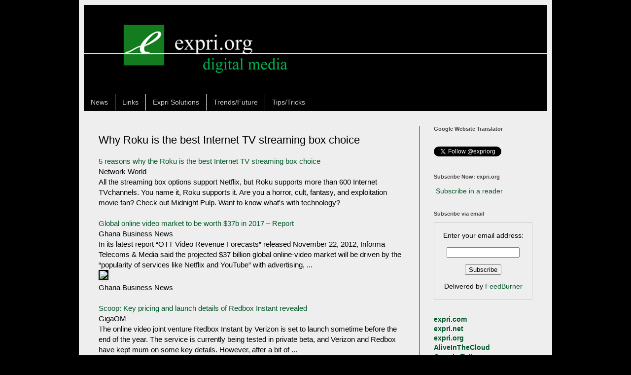

--- FILE ---
content_type: text/html; charset=UTF-8
request_url: http://www.expri.org/2012/12/why-roku-is-best-internet-tv-streaming.html
body_size: 17151
content:
<!DOCTYPE html>
<html class='v2' dir='ltr' lang='en'>
<head>
<link href='https://www.blogger.com/static/v1/widgets/335934321-css_bundle_v2.css' rel='stylesheet' type='text/css'/>
<meta content='width=1100' name='viewport'/>
<meta content='text/html; charset=UTF-8' http-equiv='Content-Type'/>
<meta content='blogger' name='generator'/>
<link href='http://www.expri.org/favicon.ico' rel='icon' type='image/x-icon'/>
<link href='http://www.expri.org/2012/12/why-roku-is-best-internet-tv-streaming.html' rel='canonical'/>
<link rel="alternate" type="application/atom+xml" title="expri | digital media news | expri.org - Atom" href="http://www.expri.org/feeds/posts/default" />
<link rel="alternate" type="application/rss+xml" title="expri | digital media news | expri.org - RSS" href="http://www.expri.org/feeds/posts/default?alt=rss" />
<link rel="service.post" type="application/atom+xml" title="expri | digital media news | expri.org - Atom" href="https://www.blogger.com/feeds/3485423944914786290/posts/default" />

<link rel="alternate" type="application/atom+xml" title="expri | digital media news | expri.org - Atom" href="http://www.expri.org/feeds/4997648239251709974/comments/default" />
<!--Can't find substitution for tag [blog.ieCssRetrofitLinks]-->
<link href='http://nt2.ggpht.com/news/tbn/0ti3MoUvDnUJ' rel='image_src'/>
<meta content='Why Roku is the best Internet TV streaming box choice' name='description'/>
<meta content='http://www.expri.org/2012/12/why-roku-is-best-internet-tv-streaming.html' property='og:url'/>
<meta content='Why Roku is the best Internet TV streaming box choice' property='og:title'/>
<meta content='Why Roku is the best Internet TV streaming box choice' property='og:description'/>
<meta content='https://lh3.googleusercontent.com/blogger_img_proxy/AEn0k_s0x8CWebrtLzZIAvC-iuDYj1eTMct0LUlw0c-CMGoCYGMQQobRIYTq86SWQKCiHeMiP6hKChWSmp3m-6fzhV2nkwaeszocyi2nLBJang=w1200-h630-p-k-no-nu' property='og:image'/>
<title>expri | digital media news | expri.org: Why Roku is the best Internet TV streaming box choice</title>
<style id='page-skin-1' type='text/css'><!--
/*
-----------------------------------------------
Blogger Template Style
Name:     Simple
Designer: Blogger
URL:      www.blogger.com
----------------------------------------------- */
/* Content
----------------------------------------------- */
body {
font: normal normal 14px Arial, Tahoma, Helvetica, FreeSans, sans-serif;
color: #000000;
background: #000000 none repeat scroll top left;
padding: 0 40px 40px 40px;
}
html body .region-inner {
min-width: 0;
max-width: 100%;
width: auto;
}
h2 {
font-size: 22px;
}
a:link {
text-decoration:none;
color: #005828;
}
a:visited {
text-decoration:none;
color: #005828;
}
a:hover {
text-decoration:underline;
color: #00b050;
}
.body-fauxcolumn-outer .fauxcolumn-inner {
background: transparent none repeat scroll top left;
_background-image: none;
}
.body-fauxcolumn-outer .cap-top {
position: absolute;
z-index: 1;
height: 400px;
width: 100%;
}
.body-fauxcolumn-outer .cap-top .cap-left {
width: 100%;
background: transparent none repeat-x scroll top left;
_background-image: none;
}
.content-outer {
-moz-box-shadow: 0 0 40px rgba(0, 0, 0, .15);
-webkit-box-shadow: 0 0 5px rgba(0, 0, 0, .15);
-goog-ms-box-shadow: 0 0 10px #333333;
box-shadow: 0 0 40px rgba(0, 0, 0, .15);
margin-bottom: 1px;
}
.content-inner {
padding: 10px 10px;
}
.content-inner {
background-color: #eeeeee;
}
/* Header
----------------------------------------------- */
.header-outer {
background: transparent none repeat-x scroll 0 -400px;
_background-image: none;
}
.Header h1 {
font: normal normal 60px Arial, Tahoma, Helvetica, FreeSans, sans-serif;
color: #ffffff;
text-shadow: -1px -1px 1px rgba(0, 0, 0, .2);
}
.Header h1 a {
color: #ffffff;
}
.Header .description {
font-size: 140%;
color: #aaaaaa;
}
.header-inner .Header .titlewrapper {
padding: 22px 30px;
}
.header-inner .Header .descriptionwrapper {
padding: 0 30px;
}
/* Tabs
----------------------------------------------- */
.tabs-inner .section:first-child {
border-top: 1px solid transparent;
}
.tabs-inner .section:first-child ul {
margin-top: -1px;
border-top: 1px solid transparent;
border-left: 0 solid transparent;
border-right: 0 solid transparent;
}
.tabs-inner .widget ul {
background: #000000 none repeat-x scroll 0 -800px;
_background-image: none;
border-bottom: 1px solid transparent;
margin-top: 0;
margin-left: -30px;
margin-right: -30px;
}
.tabs-inner .widget li a {
display: inline-block;
padding: .6em 1em;
font: normal normal 14px Arial, Tahoma, Helvetica, FreeSans, sans-serif;
color: #cccccc;
border-left: 1px solid #eeeeee;
border-right: 0 solid transparent;
}
.tabs-inner .widget li:first-child a {
border-left: none;
}
.tabs-inner .widget li.selected a, .tabs-inner .widget li a:hover {
color: #00b050;
background-color: #000000;
text-decoration: none;
}
/* Columns
----------------------------------------------- */
.main-outer {
border-top: 0 solid #005828;
}
.fauxcolumn-left-outer .fauxcolumn-inner {
border-right: 1px solid #005828;
}
.fauxcolumn-right-outer .fauxcolumn-inner {
border-left: 1px solid #005828;
}
/* Headings
----------------------------------------------- */
div.widget > h2,
div.widget h2.title {
margin: 0 0 1em 0;
font: normal bold 11px Arial, Tahoma, Helvetica, FreeSans, sans-serif;
color: #444444;
}
/* Widgets
----------------------------------------------- */
.widget .zippy {
color: #666666;
text-shadow: 2px 2px 1px rgba(0, 0, 0, .1);
}
.widget .popular-posts ul {
list-style: none;
}
/* Posts
----------------------------------------------- */
h2.date-header {
font: normal bold 11px Arial, Tahoma, Helvetica, FreeSans, sans-serif;
}
.date-header span {
background-color: transparent;
color: #000000;
padding: inherit;
letter-spacing: inherit;
margin: inherit;
}
.main-inner {
padding-top: 30px;
padding-bottom: 30px;
}
.main-inner .column-center-inner {
padding: 0 15px;
}
.main-inner .column-center-inner .section {
margin: 0 15px;
}
.post {
margin: 0 0 25px 0;
}
h3.post-title, .comments h4 {
font: normal normal 22px Arial, Tahoma, Helvetica, FreeSans, sans-serif;
margin: .75em 0 0;
}
.post-body {
font-size: 110%;
line-height: 1.4;
position: relative;
}
.post-body img, .post-body .tr-caption-container, .Profile img, .Image img,
.BlogList .item-thumbnail img {
padding: 0;
background: #000000;
border: 1px solid #111111;
-moz-box-shadow: 1px 1px 5px rgba(0, 0, 0, .1);
-webkit-box-shadow: 1px 1px 5px rgba(0, 0, 0, .1);
box-shadow: 1px 1px 5px rgba(0, 0, 0, .1);
}
.post-body img, .post-body .tr-caption-container {
padding: 1px;
}
.post-body .tr-caption-container {
color: #000000;
}
.post-body .tr-caption-container img {
padding: 0;
background: transparent;
border: none;
-moz-box-shadow: 0 0 0 rgba(0, 0, 0, .1);
-webkit-box-shadow: 0 0 0 rgba(0, 0, 0, .1);
box-shadow: 0 0 0 rgba(0, 0, 0, .1);
}
.post-header {
margin: 0 0 1.5em;
line-height: 1.6;
font-size: 90%;
}
.post-footer {
margin: 20px -2px 0;
padding: 5px 10px;
color: #000000;
background-color: #eeeeee;
border-bottom: 1px solid transparent;
line-height: 1.6;
font-size: 90%;
}
#comments .comment-author {
padding-top: 1.5em;
border-top: 1px solid #005828;
background-position: 0 1.5em;
}
#comments .comment-author:first-child {
padding-top: 0;
border-top: none;
}
.avatar-image-container {
margin: .2em 0 0;
}
#comments .avatar-image-container img {
border: 1px solid #111111;
}
/* Comments
----------------------------------------------- */
.comments .comments-content .icon.blog-author {
background-repeat: no-repeat;
background-image: url([data-uri]);
}
.comments .comments-content .loadmore a {
border-top: 1px solid #666666;
border-bottom: 1px solid #666666;
}
.comments .comment-thread.inline-thread {
background-color: #eeeeee;
}
.comments .continue {
border-top: 2px solid #666666;
}
/* Accents
---------------------------------------------- */
.section-columns td.columns-cell {
border-left: 1px solid #005828;
}
.blog-pager {
background: transparent none no-repeat scroll top center;
}
.blog-pager-older-link, .home-link,
.blog-pager-newer-link {
background-color: #eeeeee;
padding: 5px;
}
.footer-outer {
border-top: 0 dashed #bbbbbb;
}
/* Mobile
----------------------------------------------- */
body.mobile  {
background-size: auto;
}
.mobile .body-fauxcolumn-outer {
background: transparent none repeat scroll top left;
}
.mobile .body-fauxcolumn-outer .cap-top {
background-size: 100% auto;
}
.mobile .content-outer {
-webkit-box-shadow: 0 0 3px rgba(0, 0, 0, .15);
box-shadow: 0 0 3px rgba(0, 0, 0, .15);
}
.mobile .tabs-inner .widget ul {
margin-left: 0;
margin-right: 0;
}
.mobile .post {
margin: 0;
}
.mobile .main-inner .column-center-inner .section {
margin: 0;
}
.mobile .date-header span {
padding: 0.1em 10px;
margin: 0 -10px;
}
.mobile h3.post-title {
margin: 0;
}
.mobile .blog-pager {
background: transparent none no-repeat scroll top center;
}
.mobile .footer-outer {
border-top: none;
}
.mobile .main-inner, .mobile .footer-inner {
background-color: #eeeeee;
}
.mobile-index-contents {
color: #000000;
}
.mobile-link-button {
background-color: #005828;
}
.mobile-link-button a:link, .mobile-link-button a:visited {
color: #005828;
}
.mobile .tabs-inner .section:first-child {
border-top: none;
}
.mobile .tabs-inner .PageList .widget-content {
background-color: #000000;
color: #00b050;
border-top: 1px solid transparent;
border-bottom: 1px solid transparent;
}
.mobile .tabs-inner .PageList .widget-content .pagelist-arrow {
border-left: 1px solid transparent;
}
#navbar { display: none; }
#navbar-iframe {
height:0px;
visibility:hidden;
display:none
}
--></style>
<style id='template-skin-1' type='text/css'><!--
body {
min-width: 960px;
}
.content-outer, .content-fauxcolumn-outer, .region-inner {
min-width: 960px;
max-width: 960px;
_width: 960px;
}
.main-inner .columns {
padding-left: 0;
padding-right: 260px;
}
.main-inner .fauxcolumn-center-outer {
left: 0;
right: 260px;
/* IE6 does not respect left and right together */
_width: expression(this.parentNode.offsetWidth -
parseInt("0") -
parseInt("260px") + 'px');
}
.main-inner .fauxcolumn-left-outer {
width: 0;
}
.main-inner .fauxcolumn-right-outer {
width: 260px;
}
.main-inner .column-left-outer {
width: 0;
right: 100%;
margin-left: -0;
}
.main-inner .column-right-outer {
width: 260px;
margin-right: -260px;
}
#layout {
min-width: 0;
}
#layout .content-outer {
min-width: 0;
width: 800px;
}
#layout .region-inner {
min-width: 0;
width: auto;
}
body#layout div.add_widget {
padding: 8px;
}
body#layout div.add_widget a {
margin-left: 32px;
}
--></style>
<script type='text/javascript'>
        (function(i,s,o,g,r,a,m){i['GoogleAnalyticsObject']=r;i[r]=i[r]||function(){
        (i[r].q=i[r].q||[]).push(arguments)},i[r].l=1*new Date();a=s.createElement(o),
        m=s.getElementsByTagName(o)[0];a.async=1;a.src=g;m.parentNode.insertBefore(a,m)
        })(window,document,'script','https://www.google-analytics.com/analytics.js','ga');
        ga('create', 'UA-23618947-1', 'auto', 'blogger');
        ga('blogger.send', 'pageview');
      </script>
<link href='https://www.blogger.com/dyn-css/authorization.css?targetBlogID=3485423944914786290&amp;zx=7ba21fe3-d0c2-414d-8a8d-d9101e6cc6fe' media='none' onload='if(media!=&#39;all&#39;)media=&#39;all&#39;' rel='stylesheet'/><noscript><link href='https://www.blogger.com/dyn-css/authorization.css?targetBlogID=3485423944914786290&amp;zx=7ba21fe3-d0c2-414d-8a8d-d9101e6cc6fe' rel='stylesheet'/></noscript>
<meta name='google-adsense-platform-account' content='ca-host-pub-1556223355139109'/>
<meta name='google-adsense-platform-domain' content='blogspot.com'/>

<!-- data-ad-client=ca-pub-8277034440089841 -->

</head>
<body class='loading variant-dark'>
<div class='navbar section' id='navbar' name='Navbar'><div class='widget Navbar' data-version='1' id='Navbar1'><script type="text/javascript">
    function setAttributeOnload(object, attribute, val) {
      if(window.addEventListener) {
        window.addEventListener('load',
          function(){ object[attribute] = val; }, false);
      } else {
        window.attachEvent('onload', function(){ object[attribute] = val; });
      }
    }
  </script>
<div id="navbar-iframe-container"></div>
<script type="text/javascript" src="https://apis.google.com/js/platform.js"></script>
<script type="text/javascript">
      gapi.load("gapi.iframes:gapi.iframes.style.bubble", function() {
        if (gapi.iframes && gapi.iframes.getContext) {
          gapi.iframes.getContext().openChild({
              url: 'https://www.blogger.com/navbar/3485423944914786290?po\x3d4997648239251709974\x26origin\x3dhttp://www.expri.org',
              where: document.getElementById("navbar-iframe-container"),
              id: "navbar-iframe"
          });
        }
      });
    </script><script type="text/javascript">
(function() {
var script = document.createElement('script');
script.type = 'text/javascript';
script.src = '//pagead2.googlesyndication.com/pagead/js/google_top_exp.js';
var head = document.getElementsByTagName('head')[0];
if (head) {
head.appendChild(script);
}})();
</script>
</div></div>
<div class='body-fauxcolumns'>
<div class='fauxcolumn-outer body-fauxcolumn-outer'>
<div class='cap-top'>
<div class='cap-left'></div>
<div class='cap-right'></div>
</div>
<div class='fauxborder-left'>
<div class='fauxborder-right'></div>
<div class='fauxcolumn-inner'>
</div>
</div>
<div class='cap-bottom'>
<div class='cap-left'></div>
<div class='cap-right'></div>
</div>
</div>
</div>
<div class='content'>
<div class='content-fauxcolumns'>
<div class='fauxcolumn-outer content-fauxcolumn-outer'>
<div class='cap-top'>
<div class='cap-left'></div>
<div class='cap-right'></div>
</div>
<div class='fauxborder-left'>
<div class='fauxborder-right'></div>
<div class='fauxcolumn-inner'>
</div>
</div>
<div class='cap-bottom'>
<div class='cap-left'></div>
<div class='cap-right'></div>
</div>
</div>
</div>
<div class='content-outer'>
<div class='content-cap-top cap-top'>
<div class='cap-left'></div>
<div class='cap-right'></div>
</div>
<div class='fauxborder-left content-fauxborder-left'>
<div class='fauxborder-right content-fauxborder-right'></div>
<div class='content-inner'>
<header>
<div class='header-outer'>
<div class='header-cap-top cap-top'>
<div class='cap-left'></div>
<div class='cap-right'></div>
</div>
<div class='fauxborder-left header-fauxborder-left'>
<div class='fauxborder-right header-fauxborder-right'></div>
<div class='region-inner header-inner'>
<div class='header section' id='header' name='Header'><div class='widget Header' data-version='1' id='Header1'>
<div id='header-inner'>
<a href='http://www.expri.org/' style='display: block'>
<img alt='expri | digital media news | expri.org' height='180px; ' id='Header1_headerimg' src='https://blogger.googleusercontent.com/img/b/R29vZ2xl/AVvXsEjSoGCyWxiMC9P-P8B5EbVg9V-lYLvTEG2ABzc-oiO5lmGo7ClgAo3itPaKh2G6Md_hmVHA3YrJ0lZzkXzkhKwi-MJ7fJGC53mjZFmMEKe5wkAlFv6xfitEqU4MWzFcUtH_sNjNgwf6/s1600/expriorgEnew9.png' style='display: block' width='940px; '/>
</a>
</div>
</div></div>
</div>
</div>
<div class='header-cap-bottom cap-bottom'>
<div class='cap-left'></div>
<div class='cap-right'></div>
</div>
</div>
</header>
<div class='tabs-outer'>
<div class='tabs-cap-top cap-top'>
<div class='cap-left'></div>
<div class='cap-right'></div>
</div>
<div class='fauxborder-left tabs-fauxborder-left'>
<div class='fauxborder-right tabs-fauxborder-right'></div>
<div class='region-inner tabs-inner'>
<div class='tabs section' id='crosscol' name='Cross-Column'><div class='widget PageList' data-version='1' id='PageList1'>
<h2>Pages</h2>
<div class='widget-content'>
<ul>
<li>
<a href='http://www.expri.org/'>News</a>
</li>
<li>
<a href='http://www.expri.org/p/links.html'>Links</a>
</li>
<li>
<a href='http://www.expri.org/p/expri-solutions.html'>Expri Solutions</a>
</li>
<li>
<a href='http://www.expri.org/p/internet-trends.html'>Trends/Future</a>
</li>
<li>
<a href='http://www.expri.org/p/tips-tricks.html'>Tips/Tricks</a>
</li>
</ul>
<div class='clear'></div>
</div>
</div></div>
<div class='tabs no-items section' id='crosscol-overflow' name='Cross-Column 2'></div>
</div>
</div>
<div class='tabs-cap-bottom cap-bottom'>
<div class='cap-left'></div>
<div class='cap-right'></div>
</div>
</div>
<div class='main-outer'>
<div class='main-cap-top cap-top'>
<div class='cap-left'></div>
<div class='cap-right'></div>
</div>
<div class='fauxborder-left main-fauxborder-left'>
<div class='fauxborder-right main-fauxborder-right'></div>
<div class='region-inner main-inner'>
<div class='columns fauxcolumns'>
<div class='fauxcolumn-outer fauxcolumn-center-outer'>
<div class='cap-top'>
<div class='cap-left'></div>
<div class='cap-right'></div>
</div>
<div class='fauxborder-left'>
<div class='fauxborder-right'></div>
<div class='fauxcolumn-inner'>
</div>
</div>
<div class='cap-bottom'>
<div class='cap-left'></div>
<div class='cap-right'></div>
</div>
</div>
<div class='fauxcolumn-outer fauxcolumn-left-outer'>
<div class='cap-top'>
<div class='cap-left'></div>
<div class='cap-right'></div>
</div>
<div class='fauxborder-left'>
<div class='fauxborder-right'></div>
<div class='fauxcolumn-inner'>
</div>
</div>
<div class='cap-bottom'>
<div class='cap-left'></div>
<div class='cap-right'></div>
</div>
</div>
<div class='fauxcolumn-outer fauxcolumn-right-outer'>
<div class='cap-top'>
<div class='cap-left'></div>
<div class='cap-right'></div>
</div>
<div class='fauxborder-left'>
<div class='fauxborder-right'></div>
<div class='fauxcolumn-inner'>
</div>
</div>
<div class='cap-bottom'>
<div class='cap-left'></div>
<div class='cap-right'></div>
</div>
</div>
<!-- corrects IE6 width calculation -->
<div class='columns-inner'>
<div class='column-center-outer'>
<div class='column-center-inner'>
<div class='main section' id='main' name='Main'><div class='widget Blog' data-version='1' id='Blog1'>
<div class='blog-posts hfeed'>

          <div class="date-outer">
        

          <div class="date-posts">
        
<div class='post-outer'>
<div class='post hentry'>
<a name='4997648239251709974'></a>
<h3 class='post-title entry-title'>
Why Roku is the best Internet TV streaming box choice
</h3>
<div class='post-header'>
<div class='post-header-line-1'></div>
</div>
<div class='post-body entry-content' id='post-body-4997648239251709974'>
<a href="http://www.google.com/url?sa=X&amp;q=http://www.networkworld.com/community/node/81907&amp;ct=ga&amp;cad=CAcQAhgAIAAoATAAOABAh4TkhQVIAVAAWABiBWVuLVVT&amp;cd=6zBK9kPcAU0&amp;usg=AFQjCNEf9O6p5gIuiSUbcgGw7ESOf1iiUw" rel="nofollow" target="_blank">5 reasons why the Roku is the best Internet TV streaming box choice</a><br />Network World<br />All the streaming box options support Netflix, but Roku supports more than 600 Internet TVchannels. You name it, Roku supports it. Are you a horror, cult, fantasy, and exploitation movie fan? Check out Midnight Pulp. Want to know what's with technology?<br /><br /><a href="http://www.google.com/url?sa=X&amp;q=http://www.ghanabusinessnews.com/2012/11/30/global-online-video-market-to-be-worth-37b-in-2017-report/&amp;ct=ga&amp;cad=CAcQAhgAIAAoATABOAFAh4TkhQVIAVAAWABiBWVuLVVT&amp;cd=6zBK9kPcAU0&amp;usg=AFQjCNF4tM0mqqYI7w37QQJN7ZmSaNZvXA">Global online video market to be worth $37b in 2017 &#8211; Report</a><br />Ghana Business News<br />In its latest report &#8220;OTT Video Revenue Forecasts&#8221; released November 22, 2012, Informa Telecoms &amp; Media said the projected $37 billion global online-video market will be driven by the &#8220;popularity of services like Netflix and YouTube&#8221; with advertising, ...<br /><a href="http://www.google.com/url?sa=X&amp;q=http://www.ghanabusinessnews.com/2012/11/30/global-online-video-market-to-be-worth-37b-in-2017-report/&amp;ct=ga&amp;cad=CAcQAhgAIAAoAjABOAFAh4TkhQVIAVAAWABiBWVuLVVT&amp;cd=6zBK9kPcAU0&amp;usg=AFQjCNF4tM0mqqYI7w37QQJN7ZmSaNZvXA"><img border="0" src="http://nt2.ggpht.com/news/tbn/0ti3MoUvDnUJ" /></a><br />Ghana Business News<br /><br /><a href="http://www.google.com/url?sa=X&amp;q=http://gigaom.com/video/redbox-instant-pricing-device-support-launch-date/&amp;ct=ga&amp;cad=CAcQAhgAIAAoATACOAJAh4TkhQVIAVAAWABiBWVuLVVT&amp;cd=6zBK9kPcAU0&amp;usg=AFQjCNGFSU9AOPSfZb6KlBwamDFXrsrVfg">Scoop: Key pricing and launch details of Redbox Instant revealed</a><br />GigaOM<br />The online video joint venture Redbox Instant by Verizon is set to launch sometime before the end of the year. The service is currently being tested in private beta, and Verizon and Redbox have kept mum on some key details. However, after a bit of ...<br /><a href="http://www.google.com/url?sa=X&amp;q=http://gigaom.com/video/redbox-instant-pricing-device-support-launch-date/&amp;ct=ga&amp;cad=CAcQAhgAIAAoAjACOAJAh4TkhQVIAVAAWABiBWVuLVVT&amp;cd=6zBK9kPcAU0&amp;usg=AFQjCNGFSU9AOPSfZb6KlBwamDFXrsrVfg"><img border="0" src="http://nt2.ggpht.com/news/tbn/yoU3YeC2uHYJ" /></a><br />GigaOM<br /><br /><a href="http://www.google.com/url?sa=X&amp;q=http://www.streamingmedia.com/Articles/Editorial/Featured-Articles/Eight-Simple-Steps-for-Online-Video-Success-86473.aspx&amp;ct=ga&amp;cad=CAcQAhgAIAAoATADOANAh4TkhQVIAVAAWABiBWVuLVVT&amp;cd=6zBK9kPcAU0&amp;usg=AFQjCNHBDuGgmPDzWrikbhMJ-AZvEsThTA">Eight Simple Steps for Online Video Success</a><br />StreamingMedia.com<br />At the Streaming Media Europe conference in London, Luke Gaydon, senior director for strategic accounts, Europe, Middle East, and Africa, at Brightcove presented a roadmap for online video success. The people at video distributor Brightcove noticed ...<br /><br /><a href="http://www.google.com/url?sa=X&amp;q=http://www.buzzfeed.com/jwherrman/one-a-day-gift-guide-internet-tv-in-a-tiny-box&amp;ct=ga&amp;cad=CAcQAhgAIAAoATAEOARAh4TkhQVIAVAAWABiBWVuLVVT&amp;cd=6zBK9kPcAU0&amp;usg=AFQjCNEIkI7RxDHxHRIXVeDnRpvJPqE2NA">One-A-Day Gift Guide: Internet TV In A Tiny Box</a><br />BuzzFeed<br />The plastic box, which is the size of a Klondike bar and weighs almost nothing, connects to any TV via HDMI and makes it reasonably easy to access most valuableinternet TV resources, excluding iTunes. It supports Netflix and Hulu subscriptions, which ...<br /><a href="http://www.google.com/url?sa=X&amp;q=http://www.buzzfeed.com/jwherrman/one-a-day-gift-guide-internet-tv-in-a-tiny-box&amp;ct=ga&amp;cad=CAcQAhgAIAAoAjAEOARAh4TkhQVIAVAAWABiBWVuLVVT&amp;cd=6zBK9kPcAU0&amp;usg=AFQjCNEIkI7RxDHxHRIXVeDnRpvJPqE2NA"><img border="0" src="http://nt2.ggpht.com/news/tbn/UlTFS2rIuFcJ" /></a><br />BuzzFeed<br /><br /><a href="http://www.google.com/url?sa=X&amp;q=http://www.zdnet.com/netflix-and-amazon-quite-the-co-opetition-case-study-7000008120/&amp;ct=ga&amp;cad=CAcQAhgAIAAoATAAOABAmtHjhQVIAVAAWABiBWVuLVVT&amp;cd=IOzkCJUely0&amp;usg=AFQjCNHqBSHgXxsf8I-4ed73FChgaOdkbQ">Netflix and Amazon: Quite the co-opetition case study</a><br />ZDNet (blog)<br />Netflix and Amazon are fierce rivals on streaming video. Netflix is also moving its entire technology infrastructure to Amazon Web Services. Netflix CEO Reed Hastings is Amazon's most visible infrastructure as a service customer. On another front ...<br /><br /><a href="http://www.google.com/url?sa=X&amp;q=http://www.pcworld.com/article/2017485/netflix-rival-redbox-instant-will-cost-6-at-debut-next-month.html&amp;ct=ga&amp;cad=CAcQAhgAIAAoATABOAFAmtHjhQVIAVAAWABiBWVuLVVT&amp;cd=IOzkCJUely0&amp;usg=AFQjCNFPTVn8mTmWS_2h3i1gsy9x9q2gXw">Netflix rival Redbox Instant will cost $6 at debut next month</a><br />PCWorld<br />For $6 a month, subscribers get access to the service's video catalog, which is smaller than Netflix'sbut contains some of the same big-name content, such as Rango, Thor and Iron Man 2. For $8 a month, in addition to the streaming content, subscribers ...<br /><br /><a href="http://www.google.com/url?sa=X&amp;q=http://techcrunch.com/2012/11/30/the-netflix-for-designer-clothes-rent-the-runway-raises-20m-from-vogue-publisher-conde-nast-and-kleiner-perkins/&amp;ct=ga&amp;cad=CAcQAhgAIAAoATACOAJAmtHjhQVIAVAAWABiBWVuLVVT&amp;cd=IOzkCJUely0&amp;usg=AFQjCNGfcycb6zZMFTixRzvzZhzTbMsLuQ">The Netflix For Designer Clothes, Rent The Runway Raises $20M From Vogue ...</a><br />TechCrunch<br />Rent The Runway, a Netflix for designer clothes, accessories and jewelry, has raised $20 million in funding led by Condé Nast Publications, with all existing investors participating in the fundraising round including Bain Capital Ventures, Highland ...<br /><br /><a href="http://www.google.com/url?sa=X&amp;q=http://investorplace.com/2012/11/icahn-has-the-right-script-for-netflix/&amp;ct=ga&amp;cad=CAcQAhgAIAAoATADOANAmtHjhQVIAVAAWABiBWVuLVVT&amp;cd=IOzkCJUely0&amp;usg=AFQjCNG4FDx3gjLXHzhmsfOgJ9AZRHhdzQ">Icahn Has the Right Script for Netflix</a><br />Investorplace.com<br />At Netflix, this approach has a decent chance of panning out. All in all, the company faces many challenges. One is the escalating cost of licensing content. For example, the company recently allowed its deal with A&amp;E to expire, which will mean losing ...<br /><a href="http://www.google.com/url?sa=X&amp;q=http://investorplace.com/2012/11/icahn-has-the-right-script-for-netflix/&amp;ct=ga&amp;cad=CAcQAhgAIAAoAjADOANAmtHjhQVIAVAAWABiBWVuLVVT&amp;cd=IOzkCJUely0&amp;usg=AFQjCNG4FDx3gjLXHzhmsfOgJ9AZRHhdzQ"><img border="0" src="http://nt0.ggpht.com/news/tbn/DHNz3CoYxAUJ" /></a><br />Investorplace.com<br /><br /><a href="http://www.google.com/url?sa=X&amp;q=http://www.theatlantic.com/sexes/archive/2012/11/there-is-no-such-thing-as-verbal-rape-or-facebook-rape-or-netflix-rape/265774/&amp;ct=ga&amp;cad=CAcQAhgAIAAoATAEOARAmtHjhQVIAVAAWABiBWVuLVVT&amp;cd=IOzkCJUely0&amp;usg=AFQjCNG4ByEIZnFK2sxAH2dMeJPx2VH4HQ">There Is No Such Thing as 'Verbal Rape' (or 'Facebook Rape' or 'Netflix Rape')</a><br />The Atlantic<br />Karen Swallow Prior - Karen Swallow Prior is professor of English and chair of the English and modern languages department at Liberty University. She is the author of Booked: Literature in the Soul of Me and a contributing writer for Christianity Today.<br /><br /><a href="http://www.google.com/url?sa=X&amp;q=http://www.siliconrepublic.com/new-media/item/30517-netflix-on-wii-u-how-it/&amp;ct=ga&amp;cad=CAcQAhgAIAAoATAFOAVAmtHjhQVIAVAAWABiBWVuLVVT&amp;cd=IOzkCJUely0&amp;usg=AFQjCNGr0fmyOIORYubg8nIz0tZAeT6G7Q">Netflix on Wii U: How it works</a><br />Siliconrepublic.com<br />Netflix subscribers taking home a Nintendo Wii U will be able to access the video streaming service via the new console, with unique features that capitalise on the Wii U's dual-screen capabilities.Netflix comes pre-loaded on the Wii U, which is ...<br /><br /><a href="http://www.google.com/url?sa=X&amp;q=http://massively.joystiq.com/2012/11/30/swtor-livestream-qanda-highlights-f2p-success-bioware-listening/&amp;ct=ga&amp;cad=CAcQAhgAIAAoATAGOAZAmtHjhQVIAVAAWABiBWVuLVVT&amp;cd=IOzkCJUely0&amp;usg=AFQjCNE2ncZnzGzbPcNjf93BPhy4Vczs5w">SWTOR livestream Q&amp;A highlights F2P success, BioWare 'listening to feedback'</a><br />Joystiq<br />0. SWTOR livestream Q&amp;A highlights F2P success, BioWare 'listening to feedback' &#183; BioWare held a post-1.5 livestream Q&amp;A for Star Wars: The Old Republic yesterday, and Darth Hater has posted the pertinent notes as well as a 30-minute video embed.<br /><br /><a href="http://www.google.com/url?sa=X&amp;q=http://mashable.com/2012/11/30/netflix-video-privacy-protection-act/&amp;ct=ga&amp;cad=CAcQAhgAIAIoATAHOABAmtHjhQVIAVgAYgVlbi1VUw&amp;cd=IOzkCJUely0&amp;usg=AFQjCNF_8i47w5gfekDx6O2cuSXV0Q9JTg">Email Snooping Bill Paves Way for Netflix Sharing</a><br />By TechNewsDaily<br />In a twist of legislative bureaucracy, a measure to beef up email privacy might have the side effect of letting your Facebook friends see all the videos you've been watching &#8212; with your blanket approval. The Senate Judiciary Committee today ...<br />Mashable!<div>
<br /><a href="http://www.google.com/url?sa=X&amp;q=http://blogs.ft.com/beyond-brics/2012/11/30/carlos-slim-takes-aim-at-netflixcarlos-slim-takes-on-netflix/&amp;ct=ga&amp;cad=CAcQAhgAIAIoATAIOAFAmtHjhQVIAVgAYgVlbi1VUw&amp;cd=IOzkCJUely0&amp;usg=AFQjCNFu05AjHTL7pE7QLLXOM3YsvL0dGw">Carlos Slim takes aim at Netflix | beyondbrics</a><br />By Ron Buchanan<br />Trust Carlos Slim! Just when most of the rest of Mexico is preparing for Saturday's inauguration of Enrique Peña Nieto as president, the world's richest man has titillated the taste buds of a TV crazy nation. On Friday, Slim's América Móvil will ...<br />beyondbrics</div>
<div>
<br /><a href="http://www.google.com/url?sa=X&amp;q=http://www.darthhater.com/articles/swtor-news/22517-bioware-livestream-q-a-coverage&amp;ct=ga&amp;cad=CAcQAhgAIAIoATAJOAJAmtHjhQVIAVgAYgVlbi1VUw&amp;cd=IOzkCJUely0&amp;usg=AFQjCNGXwYAGBjeR3PogpWB4Yc3-aLEEtg">BioWare Livestream Q&amp;A Coverage - Articles - SWTOR News ...</a><br />With Game Update 1.5 live, BioWare held another of their Livestream Q&amp;A sessions earlier today starting at 3pm CST. For those unable to watch the stream live, full notes can be found after the jump. Video of the stream is available above.<br />Darth Hater - Articles</div>
<div>
<br /><a href="http://www.google.com/url?sa=X&amp;q=http://thenextweb.com/la/2012/11/30/vod-platform-clarovideo-goes-live-in-mexico-today-undercutting-netflix-by-two-thirds/&amp;ct=ga&amp;cad=CAcQAhgAIAIoATAKOANAmtHjhQVIAVgAYgVlbi1VUw&amp;cd=IOzkCJUely0&amp;usg=AFQjCNGyy6GiKLgQSgv-vCCZdQbWezSzCQ">Clarovideo Launches in Mexico, Undercutting Netflix</a><br />By Paul Sawers<br />The growing list of over-the-top players includes Netflix as we've seen already, but also Bazuca and Walmart-owned movie streaming service Vudu. Earlier this week, we also reported that Totalmovie had partnered with Sony and unveiled live ...<br />The Next Web<br /><div>
<br /><a href="http://www.google.com/url?sa=X&amp;q=http://video.foxnews.com/v/1993346987001/gangnam-style-is-the-most-watched-online-video-of-all-time/&amp;ct=ga&amp;cad=CAcQAhgAIAEoAjAFOABAh4TkhQVIAVgAYgVlbi1VUw&amp;cd=6zBK9kPcAU0&amp;usg=AFQjCNGduH-rPJpHw2OODamK0x_LD8GR8w"><img border="0" src="http://t2.gstatic.com/images?q=tbn:ANd9GcSPA7uRYbCcVJapgwnql5JLKCJpSeVppvt8QBSE_Fex2rboPtpgMSQaC_Y" /></a> <a href="http://www.google.com/url?sa=X&amp;q=http://video.foxnews.com/v/1993346987001/gangnam-style-is-the-most-watched-online-video-of-all-time/&amp;ct=ga&amp;cad=CAcQAhgAIAEoATAFOABAh4TkhQVIAVgAYgVlbi1VUw&amp;cd=6zBK9kPcAU0&amp;usg=AFQjCNGduH-rPJpHw2OODamK0x_LD8GR8w">'Gangnam Style' is the most watched online video of all time | Fox ...</a><br />Dr. Keith Ablow explains popularity behind viral video.<br /><br /><a class="twitter-follow-button" data-show-count="false" href="http://twitter.com/expriorg">Follow @expriorg</a>
<script src="http://platform.twitter.com/widgets.js" type="text/javascript"></script><br />
<br /></div>
</div>
<div style='clear: both;'></div>
</div>
<div class='post-footer'>
<div class='post-footer-line post-footer-line-1'><span class='post-icons'>
<span class='item-action'>
<a href='https://www.blogger.com/email-post/3485423944914786290/4997648239251709974' title='Email Post'>
<img alt='' class='icon-action' height='13' src='http://img1.blogblog.com/img/icon18_email.gif' width='18'/>
</a>
</span>
<span class='item-control blog-admin pid-284770015'>
<a href='https://www.blogger.com/post-edit.g?blogID=3485423944914786290&postID=4997648239251709974&from=pencil' title='Edit Post'>
<img alt='' class='icon-action' height='18' src='https://resources.blogblog.com/img/icon18_edit_allbkg.gif' width='18'/>
</a>
</span>
</span>
<div class='post-share-buttons goog-inline-block'>
<a class='goog-inline-block share-button sb-email' href='https://www.blogger.com/share-post.g?blogID=3485423944914786290&postID=4997648239251709974&target=email' target='_blank' title='Email This'><span class='share-button-link-text'>Email This</span></a><a class='goog-inline-block share-button sb-blog' href='https://www.blogger.com/share-post.g?blogID=3485423944914786290&postID=4997648239251709974&target=blog' onclick='window.open(this.href, "_blank", "height=270,width=475"); return false;' target='_blank' title='BlogThis!'><span class='share-button-link-text'>BlogThis!</span></a><a class='goog-inline-block share-button sb-twitter' href='https://www.blogger.com/share-post.g?blogID=3485423944914786290&postID=4997648239251709974&target=twitter' target='_blank' title='Share to X'><span class='share-button-link-text'>Share to X</span></a><a class='goog-inline-block share-button sb-facebook' href='https://www.blogger.com/share-post.g?blogID=3485423944914786290&postID=4997648239251709974&target=facebook' onclick='window.open(this.href, "_blank", "height=430,width=640"); return false;' target='_blank' title='Share to Facebook'><span class='share-button-link-text'>Share to Facebook</span></a><a class='goog-inline-block share-button sb-pinterest' href='https://www.blogger.com/share-post.g?blogID=3485423944914786290&postID=4997648239251709974&target=pinterest' target='_blank' title='Share to Pinterest'><span class='share-button-link-text'>Share to Pinterest</span></a>
</div>
</div>
<div class='post-footer-line post-footer-line-2'><span class='post-labels'>
Labels:
<a href='http://www.expri.org/search/label/internet%20TV' rel='tag'>internet TV</a>,
<a href='http://www.expri.org/search/label/online%20video' rel='tag'>online video</a>,
<a href='http://www.expri.org/search/label/Roku' rel='tag'>Roku</a>
</span>
</div>
<div class='post-footer-line post-footer-line-3'></div>
</div>
</div>
<div class='comments' id='comments'>
<a name='comments'></a>
<h4>No comments:</h4>
<div id='Blog1_comments-block-wrapper'>
<dl class='avatar-comment-indent' id='comments-block'>
</dl>
</div>
<p class='comment-footer'>
<a href='https://www.blogger.com/comment/fullpage/post/3485423944914786290/4997648239251709974' onclick='javascript:window.open(this.href, "bloggerPopup", "toolbar=0,location=0,statusbar=1,menubar=0,scrollbars=yes,width=640,height=500"); return false;'>Post a Comment</a>
</p>
</div>
</div>

        </div></div>
      
</div>
<div class='blog-pager' id='blog-pager'>
<span id='blog-pager-newer-link'>
<a class='blog-pager-newer-link' href='http://www.expri.org/2012/12/take-action-add-your-voice-to-keep.html' id='Blog1_blog-pager-newer-link' title='Newer Post'>Newer Post</a>
</span>
<span id='blog-pager-older-link'>
<a class='blog-pager-older-link' href='http://www.expri.org/2012/11/internet-regulation-by-itu-death-of.html' id='Blog1_blog-pager-older-link' title='Older Post'>Older Post</a>
</span>
<a class='home-link' href='http://www.expri.org/'>Home</a>
</div>
<div class='clear'></div>
<div class='post-feeds'>
<div class='feed-links'>
Subscribe to:
<a class='feed-link' href='http://www.expri.org/feeds/4997648239251709974/comments/default' target='_blank' type='application/atom+xml'>Post Comments (Atom)</a>
</div>
</div>
</div><div class='widget HTML' data-version='1' id='HTML6'>
<div class='widget-content'>
<b>Popular streaming channels:</b>
<i><a href="http://www.netflix.com/" rel="nofollow" target="_blank">Netflix</a>: The king of movie and TV show streaming. $7.99/mo.
<a href="http://www.youtube.com/" rel="nofollow" target="_blank">YouTube</a>: User-submitted videos and some original programming. Free.
<a href="http://www.hulu.com/plus" rel="nofollow" target="_blank">Hulu Plus</a>: TV shows days after they air and some movies. $7.99/mo.
<a href="http://www.amazon.com/gp/prime" rel="nofollow" target="_blank">Amazon Prime</a>: A strong Netflix competitor with other Amazon benefits. $79/year.
<a href="http://www.crackle.com/" rel="nofollow" target="_blank">Crackle</a>: Movies and TV mostly from Sony's library. Free.
<a href="http://www.vudu.com/" rel="nofollow" target="_blank">Vudu</a>: Movie rental site owned by Walmart. Fees per movie</i>
</div>
<div class='clear'></div>
</div><div class='widget Feed' data-version='1' id='Feed8'>
<h2>internet tv - Google News</h2>
<div class='widget-content' id='Feed8_feedItemListDisplay'>
<span style='filter: alpha(25); opacity: 0.25;'>
<a href='http://news.google.com/news?q=internet+tv&hl=en&newwindow=1&bav=on.2,or.r_gc.r_pw.r_cp.r_qf.&bpcl=38093640&biw=1366&bih=653&um=1&ie=UTF-8&output=rss'>Loading...</a>
</span>
</div>
<div class='clear'></div>
</div><div class='widget Feed' data-version='1' id='Feed9'>
<h2>online video - Google News</h2>
<div class='widget-content' id='Feed9_feedItemListDisplay'>
<span style='filter: alpha(25); opacity: 0.25;'>
<a href='http://news.google.com/news?hl=en&newwindow=1&q=online+video&bav=on.2,or.r_gc.r_pw.r_cp.r_qf.&bpcl=38093640&biw=1366&bih=653&um=1&ie=UTF-8&output=rss'>Loading...</a>
</span>
</div>
<div class='clear'></div>
</div><div class='widget Feed' data-version='1' id='Feed10'>
<h2>digital media - Google News</h2>
<div class='widget-content' id='Feed10_feedItemListDisplay'>
<span style='filter: alpha(25); opacity: 0.25;'>
<a href='http://news.google.com/news?hl=en&tok=EiSTEiOSLOtwqb7hEBPe3w&ds=n&pq=online+video&cp=13&gs_id=48&xhr=t&q=digital+media&newwindow=1&bav=on.2,or.r_gc.r_pw.r_cp.r_qf.&bpcl=38093640&biw=1366&bih=653&um=1&ie=UTF-8&output=rss'>Loading...</a>
</span>
</div>
<div class='clear'></div>
</div><div class='widget Feed' data-version='1' id='Feed7'>
<h2>YouTube Creator Blog</h2>
<div class='widget-content' id='Feed7_feedItemListDisplay'>
<span style='filter: alpha(25); opacity: 0.25;'>
<a href='http://youtubecreator.blogspot.com/atom.xml'>Loading...</a>
</span>
</div>
<div class='clear'></div>
</div><div class='widget HTML' data-version='1' id='HTML9'>
<h2 class='title'>Multimedia Online Video</h2>
<div class='widget-content'>
<script src="http://feeds.feedburner.com/movwx?format=sigpro" type="text/javascript" ></script><noscript><p>Subscribe to RSS headline updates from: <a href="http://feeds.feedburner.com/movwx"></a><br/>Powered by FeedBurner</p> </noscript>
</div>
<div class='clear'></div>
</div><div class='widget Feed' data-version='1' id='Feed1'>
<h2>Alive in the Cloud</h2>
<div class='widget-content' id='Feed1_feedItemListDisplay'>
<span style='filter: alpha(25); opacity: 0.25;'>
<a href='http://www.aliveinthecloud.com/feeds/posts/default'>Loading...</a>
</span>
</div>
<div class='clear'></div>
</div><div class='widget Feed' data-version='1' id='Feed3'>
<h2>expri.com</h2>
<div class='widget-content' id='Feed3_feedItemListDisplay'>
<span style='filter: alpha(25); opacity: 0.25;'>
<a href='http://www.expri.com/feeds/posts/default'>Loading...</a>
</span>
</div>
<div class='clear'></div>
</div><div class='widget Feed' data-version='1' id='Feed2'>
<h2>expri.net</h2>
<div class='widget-content' id='Feed2_feedItemListDisplay'>
<span style='filter: alpha(25); opacity: 0.25;'>
<a href='http://www.expri.net/feeds/posts/default'>Loading...</a>
</span>
</div>
<div class='clear'></div>
</div><div class='widget Feed' data-version='1' id='Feed6'>
<h2>sobeq.org</h2>
<div class='widget-content' id='Feed6_feedItemListDisplay'>
<span style='filter: alpha(25); opacity: 0.25;'>
<a href='http://www.sobeq.org/feeds/posts/default'>Loading...</a>
</span>
</div>
<div class='clear'></div>
</div><div class='widget Feed' data-version='1' id='Feed5'>
<h2>sobeq.net</h2>
<div class='widget-content' id='Feed5_feedItemListDisplay'>
<span style='filter: alpha(25); opacity: 0.25;'>
<a href='http://www.sobeq.net/feeds/posts/default'>Loading...</a>
</span>
</div>
<div class='clear'></div>
</div><div class='widget Feed' data-version='1' id='Feed4'>
<h2>sobeq.com</h2>
<div class='widget-content' id='Feed4_feedItemListDisplay'>
<span style='filter: alpha(25); opacity: 0.25;'>
<a href='http://www.sobeq.com/feeds/posts/default'>Loading...</a>
</span>
</div>
<div class='clear'></div>
</div></div>
</div>
</div>
<div class='column-left-outer'>
<div class='column-left-inner'>
<aside>
</aside>
</div>
</div>
<div class='column-right-outer'>
<div class='column-right-inner'>
<aside>
<div class='sidebar section' id='sidebar-right-1'><div class='widget HTML' data-version='1' id='HTML3'>
<h2 class='title'>Google Website Translator</h2>
<div class='widget-content'>
<div id="google_translate_element"></div><script>
function googleTranslateElementInit() {
  new google.translate.TranslateElement({
    pageLanguage: 'en'
  }, 'google_translate_element');
}
</script><script src="//translate.google.com/translate_a/element.js?cb=googleTranslateElementInit"></script>
</div>
<div class='clear'></div>
</div><div class='widget HTML' data-version='1' id='HTML4'>
<div class='widget-content'>
<a href="http://twitter.com/expriorg" class="twitter-follow-button" data-show-count="false">Follow @expriorg</a>
<script src="http://platform.twitter.com/widgets.js" type="text/javascript"></script>
</div>
<div class='clear'></div>
</div><div class='widget HTML' data-version='1' id='HTML5'>
<h2 class='title'>Subscribe Now: expri.org</h2>
<div class='widget-content'>
<p><a href="http://feeds.feedburner.com/expriorg" rel="alternate" type="application/rss+xml"><img src="http://www.feedburner.com/fb/images/pub/feed-icon16x16.png" alt="" style="vertical-align:middle;border:0"/></a>&nbsp;<a href="http://feeds.feedburner.com/expriorg" rel="alternate" type="application/rss+xml">Subscribe in a reader</a></p>
</div>
<div class='clear'></div>
</div><div class='widget HTML' data-version='1' id='HTML10'>
<h2 class='title'>Subscribe via email</h2>
<div class='widget-content'>
<form style="border:1px solid #ccc;padding:3px;text-align:center;" action="http://feedburner.google.com/fb/a/mailverify" method="post" target="popupwindow" onsubmit="window.open('http://feedburner.google.com/fb/a/mailverify?uri=expriorg', 'popupwindow', 'scrollbars=yes,width=550,height=520');return true"><p>Enter your email address:</p><p><input type="text" style="width:140px" name="email"/></p><input type="hidden" value="expriorg" name="uri"/><input type="hidden" name="loc" value="en_US"/><input type="submit" value="Subscribe" /><p>Delivered by <a href="http://feedburner.google.com" target="_blank">FeedBurner</a></p></form>
</div>
<div class='clear'></div>
</div><div class='widget HTML' data-version='1' id='HTML1'>
<div class='widget-content'>
<b><a href="http://www.expri.com/" target="_blank">expri.com</a>
</b><br />
<b><a href="http://www.expri.net/" target="_blank">expri.net</a></b><br />
<a href="http://www.expri.org/" target="_blank"><b>expri.org</b></a><br />
<b><a href="http://www.aliveinthecloud.com/" target="_blank">AliveInTheCloud</a></b><br />
<a href="http://www.google.com/talk/" target="_blank"><b>Google Talk</b></a><br />
<a href="http://www.google.com/voice" target="_blank"><b>Google Voice</b></a><br />
<a href="http://www.donotcall.gov/" target="_blank"><b>DoNotCall.gov</b></a>
</div>
<div class='clear'></div>
</div><div class='widget BlogSearch' data-version='1' id='BlogSearch1'>
<h2 class='title'>Search This Site and the Web</h2>
<div class='widget-content'>
<div id='BlogSearch1_form'>
<form action='http://www.expri.org/search' class='gsc-search-box' target='_top'>
<table cellpadding='0' cellspacing='0' class='gsc-search-box'>
<tbody>
<tr>
<td class='gsc-input'>
<input autocomplete='off' class='gsc-input' name='q' size='10' title='search' type='text' value=''/>
</td>
<td class='gsc-search-button'>
<input class='gsc-search-button' title='search' type='submit' value='Search'/>
</td>
</tr>
</tbody>
</table>
</form>
</div>
</div>
<div class='clear'></div>
</div><div class='widget HTML' data-version='1' id='HTML8'>
<h2 class='title'>Twitter</h2>
<div class='widget-content'>
<script charset="utf-8" src="http://widgets.twimg.com/j/2/widget.js"></script>
<script>
new TWTR.Widget({
  version: 2,
  type: 'profile',
  rpp: 15,
  interval: 30000,
  width: 'auto',
  height: 300,
  theme: {
    shell: {
      background: '#1a4975',
      color: '#ffffff'
    },
    tweets: {
      background: '#f2f2f2',
      color: '#030303',
      links: '#084ad6'
    }
  },
  features: {
    scrollbar: true,
    loop: false,
    live: true,
    behavior: 'all'
  }
}).render().setUser('@expriorg').start();
</script>
</div>
<div class='clear'></div>
</div><div class='widget BlogArchive' data-version='1' id='BlogArchive1'>
<h2>Archive</h2>
<div class='widget-content'>
<div id='ArchiveList'>
<div id='BlogArchive1_ArchiveList'>
<ul class='hierarchy'>
<li class='archivedate collapsed'>
<a class='toggle' href='javascript:void(0)'>
<span class='zippy'>

        &#9658;&#160;
      
</span>
</a>
<a class='post-count-link' href='http://www.expri.org/2015/'>
2015
</a>
<span class='post-count' dir='ltr'>(8)</span>
<ul class='hierarchy'>
<li class='archivedate collapsed'>
<a class='toggle' href='javascript:void(0)'>
<span class='zippy'>

        &#9658;&#160;
      
</span>
</a>
<a class='post-count-link' href='http://www.expri.org/2015/07/'>
July
</a>
<span class='post-count' dir='ltr'>(3)</span>
</li>
</ul>
<ul class='hierarchy'>
<li class='archivedate collapsed'>
<a class='toggle' href='javascript:void(0)'>
<span class='zippy'>

        &#9658;&#160;
      
</span>
</a>
<a class='post-count-link' href='http://www.expri.org/2015/02/'>
February
</a>
<span class='post-count' dir='ltr'>(1)</span>
</li>
</ul>
<ul class='hierarchy'>
<li class='archivedate collapsed'>
<a class='toggle' href='javascript:void(0)'>
<span class='zippy'>

        &#9658;&#160;
      
</span>
</a>
<a class='post-count-link' href='http://www.expri.org/2015/01/'>
January
</a>
<span class='post-count' dir='ltr'>(4)</span>
</li>
</ul>
</li>
</ul>
<ul class='hierarchy'>
<li class='archivedate collapsed'>
<a class='toggle' href='javascript:void(0)'>
<span class='zippy'>

        &#9658;&#160;
      
</span>
</a>
<a class='post-count-link' href='http://www.expri.org/2014/'>
2014
</a>
<span class='post-count' dir='ltr'>(53)</span>
<ul class='hierarchy'>
<li class='archivedate collapsed'>
<a class='toggle' href='javascript:void(0)'>
<span class='zippy'>

        &#9658;&#160;
      
</span>
</a>
<a class='post-count-link' href='http://www.expri.org/2014/12/'>
December
</a>
<span class='post-count' dir='ltr'>(4)</span>
</li>
</ul>
<ul class='hierarchy'>
<li class='archivedate collapsed'>
<a class='toggle' href='javascript:void(0)'>
<span class='zippy'>

        &#9658;&#160;
      
</span>
</a>
<a class='post-count-link' href='http://www.expri.org/2014/11/'>
November
</a>
<span class='post-count' dir='ltr'>(5)</span>
</li>
</ul>
<ul class='hierarchy'>
<li class='archivedate collapsed'>
<a class='toggle' href='javascript:void(0)'>
<span class='zippy'>

        &#9658;&#160;
      
</span>
</a>
<a class='post-count-link' href='http://www.expri.org/2014/10/'>
October
</a>
<span class='post-count' dir='ltr'>(4)</span>
</li>
</ul>
<ul class='hierarchy'>
<li class='archivedate collapsed'>
<a class='toggle' href='javascript:void(0)'>
<span class='zippy'>

        &#9658;&#160;
      
</span>
</a>
<a class='post-count-link' href='http://www.expri.org/2014/09/'>
September
</a>
<span class='post-count' dir='ltr'>(4)</span>
</li>
</ul>
<ul class='hierarchy'>
<li class='archivedate collapsed'>
<a class='toggle' href='javascript:void(0)'>
<span class='zippy'>

        &#9658;&#160;
      
</span>
</a>
<a class='post-count-link' href='http://www.expri.org/2014/08/'>
August
</a>
<span class='post-count' dir='ltr'>(5)</span>
</li>
</ul>
<ul class='hierarchy'>
<li class='archivedate collapsed'>
<a class='toggle' href='javascript:void(0)'>
<span class='zippy'>

        &#9658;&#160;
      
</span>
</a>
<a class='post-count-link' href='http://www.expri.org/2014/07/'>
July
</a>
<span class='post-count' dir='ltr'>(4)</span>
</li>
</ul>
<ul class='hierarchy'>
<li class='archivedate collapsed'>
<a class='toggle' href='javascript:void(0)'>
<span class='zippy'>

        &#9658;&#160;
      
</span>
</a>
<a class='post-count-link' href='http://www.expri.org/2014/06/'>
June
</a>
<span class='post-count' dir='ltr'>(5)</span>
</li>
</ul>
<ul class='hierarchy'>
<li class='archivedate collapsed'>
<a class='toggle' href='javascript:void(0)'>
<span class='zippy'>

        &#9658;&#160;
      
</span>
</a>
<a class='post-count-link' href='http://www.expri.org/2014/05/'>
May
</a>
<span class='post-count' dir='ltr'>(4)</span>
</li>
</ul>
<ul class='hierarchy'>
<li class='archivedate collapsed'>
<a class='toggle' href='javascript:void(0)'>
<span class='zippy'>

        &#9658;&#160;
      
</span>
</a>
<a class='post-count-link' href='http://www.expri.org/2014/04/'>
April
</a>
<span class='post-count' dir='ltr'>(4)</span>
</li>
</ul>
<ul class='hierarchy'>
<li class='archivedate collapsed'>
<a class='toggle' href='javascript:void(0)'>
<span class='zippy'>

        &#9658;&#160;
      
</span>
</a>
<a class='post-count-link' href='http://www.expri.org/2014/03/'>
March
</a>
<span class='post-count' dir='ltr'>(6)</span>
</li>
</ul>
<ul class='hierarchy'>
<li class='archivedate collapsed'>
<a class='toggle' href='javascript:void(0)'>
<span class='zippy'>

        &#9658;&#160;
      
</span>
</a>
<a class='post-count-link' href='http://www.expri.org/2014/02/'>
February
</a>
<span class='post-count' dir='ltr'>(4)</span>
</li>
</ul>
<ul class='hierarchy'>
<li class='archivedate collapsed'>
<a class='toggle' href='javascript:void(0)'>
<span class='zippy'>

        &#9658;&#160;
      
</span>
</a>
<a class='post-count-link' href='http://www.expri.org/2014/01/'>
January
</a>
<span class='post-count' dir='ltr'>(4)</span>
</li>
</ul>
</li>
</ul>
<ul class='hierarchy'>
<li class='archivedate collapsed'>
<a class='toggle' href='javascript:void(0)'>
<span class='zippy'>

        &#9658;&#160;
      
</span>
</a>
<a class='post-count-link' href='http://www.expri.org/2013/'>
2013
</a>
<span class='post-count' dir='ltr'>(150)</span>
<ul class='hierarchy'>
<li class='archivedate collapsed'>
<a class='toggle' href='javascript:void(0)'>
<span class='zippy'>

        &#9658;&#160;
      
</span>
</a>
<a class='post-count-link' href='http://www.expri.org/2013/12/'>
December
</a>
<span class='post-count' dir='ltr'>(7)</span>
</li>
</ul>
<ul class='hierarchy'>
<li class='archivedate collapsed'>
<a class='toggle' href='javascript:void(0)'>
<span class='zippy'>

        &#9658;&#160;
      
</span>
</a>
<a class='post-count-link' href='http://www.expri.org/2013/11/'>
November
</a>
<span class='post-count' dir='ltr'>(12)</span>
</li>
</ul>
<ul class='hierarchy'>
<li class='archivedate collapsed'>
<a class='toggle' href='javascript:void(0)'>
<span class='zippy'>

        &#9658;&#160;
      
</span>
</a>
<a class='post-count-link' href='http://www.expri.org/2013/10/'>
October
</a>
<span class='post-count' dir='ltr'>(14)</span>
</li>
</ul>
<ul class='hierarchy'>
<li class='archivedate collapsed'>
<a class='toggle' href='javascript:void(0)'>
<span class='zippy'>

        &#9658;&#160;
      
</span>
</a>
<a class='post-count-link' href='http://www.expri.org/2013/09/'>
September
</a>
<span class='post-count' dir='ltr'>(13)</span>
</li>
</ul>
<ul class='hierarchy'>
<li class='archivedate collapsed'>
<a class='toggle' href='javascript:void(0)'>
<span class='zippy'>

        &#9658;&#160;
      
</span>
</a>
<a class='post-count-link' href='http://www.expri.org/2013/08/'>
August
</a>
<span class='post-count' dir='ltr'>(13)</span>
</li>
</ul>
<ul class='hierarchy'>
<li class='archivedate collapsed'>
<a class='toggle' href='javascript:void(0)'>
<span class='zippy'>

        &#9658;&#160;
      
</span>
</a>
<a class='post-count-link' href='http://www.expri.org/2013/07/'>
July
</a>
<span class='post-count' dir='ltr'>(13)</span>
</li>
</ul>
<ul class='hierarchy'>
<li class='archivedate collapsed'>
<a class='toggle' href='javascript:void(0)'>
<span class='zippy'>

        &#9658;&#160;
      
</span>
</a>
<a class='post-count-link' href='http://www.expri.org/2013/06/'>
June
</a>
<span class='post-count' dir='ltr'>(13)</span>
</li>
</ul>
<ul class='hierarchy'>
<li class='archivedate collapsed'>
<a class='toggle' href='javascript:void(0)'>
<span class='zippy'>

        &#9658;&#160;
      
</span>
</a>
<a class='post-count-link' href='http://www.expri.org/2013/05/'>
May
</a>
<span class='post-count' dir='ltr'>(14)</span>
</li>
</ul>
<ul class='hierarchy'>
<li class='archivedate collapsed'>
<a class='toggle' href='javascript:void(0)'>
<span class='zippy'>

        &#9658;&#160;
      
</span>
</a>
<a class='post-count-link' href='http://www.expri.org/2013/04/'>
April
</a>
<span class='post-count' dir='ltr'>(13)</span>
</li>
</ul>
<ul class='hierarchy'>
<li class='archivedate collapsed'>
<a class='toggle' href='javascript:void(0)'>
<span class='zippy'>

        &#9658;&#160;
      
</span>
</a>
<a class='post-count-link' href='http://www.expri.org/2013/03/'>
March
</a>
<span class='post-count' dir='ltr'>(13)</span>
</li>
</ul>
<ul class='hierarchy'>
<li class='archivedate collapsed'>
<a class='toggle' href='javascript:void(0)'>
<span class='zippy'>

        &#9658;&#160;
      
</span>
</a>
<a class='post-count-link' href='http://www.expri.org/2013/02/'>
February
</a>
<span class='post-count' dir='ltr'>(12)</span>
</li>
</ul>
<ul class='hierarchy'>
<li class='archivedate collapsed'>
<a class='toggle' href='javascript:void(0)'>
<span class='zippy'>

        &#9658;&#160;
      
</span>
</a>
<a class='post-count-link' href='http://www.expri.org/2013/01/'>
January
</a>
<span class='post-count' dir='ltr'>(13)</span>
</li>
</ul>
</li>
</ul>
<ul class='hierarchy'>
<li class='archivedate expanded'>
<a class='toggle' href='javascript:void(0)'>
<span class='zippy toggle-open'>

        &#9660;&#160;
      
</span>
</a>
<a class='post-count-link' href='http://www.expri.org/2012/'>
2012
</a>
<span class='post-count' dir='ltr'>(294)</span>
<ul class='hierarchy'>
<li class='archivedate expanded'>
<a class='toggle' href='javascript:void(0)'>
<span class='zippy toggle-open'>

        &#9660;&#160;
      
</span>
</a>
<a class='post-count-link' href='http://www.expri.org/2012/12/'>
December
</a>
<span class='post-count' dir='ltr'>(14)</span>
<ul class='posts'>
<li><a href='http://www.expri.org/2013/01/standing-up-for-internet-freedom.html'>Standing up for Internet freedom against the ITU a...</a></li>
<li><a href='http://www.expri.org/2012/12/the-state-of-online-video-in-2012-and.html'>The State of Online Video in 2012 and Trends for 2013</a></li>
<li><a href='http://www.expri.org/2012/12/netflix-encodes-each-movie-120-times.html'>Netflix encodes each movie 120 times</a></li>
<li><a href='http://www.expri.org/2012/12/animate-your-memes.html'>Animate your memes</a></li>
<li><a href='http://www.expri.org/2012/12/four-out-of-10-americans-have-connected.html'>Four out of 10 Americans have connected their TV t...</a></li>
<li><a href='http://www.expri.org/2012/12/use-online-video-to-enhance-your-brand.html'>Use Online Video to Enhance your Brand</a></li>
<li><a href='http://www.expri.org/2012/12/aereo-adds-first-cable-channel.html'>Aereo Adds First Cable Channel - Bloomberg TV</a></li>
<li><a href='http://www.expri.org/2012/12/77-of-brands-arent-using-online-video.html'>77% of Brands Aren&#39;t Using Online Video Advertising</a></li>
<li><a href='http://www.expri.org/2012/12/television-or-just-video-on-another.html'>Television? or just video on another screen</a></li>
<li><a href='http://www.expri.org/2012/12/online-video-flash-very-much-alive.html'>Online Video Flash Very Much Alive</a></li>
<li><a href='http://www.expri.org/2012/12/netflix-takes-disney-pay-tv-rights-from.html'>Netflix takes Disney pay-TV rights from Starz</a></li>
<li><a href='http://www.expri.org/2012/12/6-online-video-trends-to-watch-in-2013.html'>6 Online Video Trends to Watch in 2013</a></li>
<li><a href='http://www.expri.org/2012/12/take-action-add-your-voice-to-keep.html'>Take Action: Add Your Voice to Keep the Internet #...</a></li>
<li><a href='http://www.expri.org/2012/12/why-roku-is-best-internet-tv-streaming.html'>Why Roku is the best Internet TV streaming box choice</a></li>
</ul>
</li>
</ul>
<ul class='hierarchy'>
<li class='archivedate collapsed'>
<a class='toggle' href='javascript:void(0)'>
<span class='zippy'>

        &#9658;&#160;
      
</span>
</a>
<a class='post-count-link' href='http://www.expri.org/2012/11/'>
November
</a>
<span class='post-count' dir='ltr'>(21)</span>
</li>
</ul>
<ul class='hierarchy'>
<li class='archivedate collapsed'>
<a class='toggle' href='javascript:void(0)'>
<span class='zippy'>

        &#9658;&#160;
      
</span>
</a>
<a class='post-count-link' href='http://www.expri.org/2012/10/'>
October
</a>
<span class='post-count' dir='ltr'>(27)</span>
</li>
</ul>
<ul class='hierarchy'>
<li class='archivedate collapsed'>
<a class='toggle' href='javascript:void(0)'>
<span class='zippy'>

        &#9658;&#160;
      
</span>
</a>
<a class='post-count-link' href='http://www.expri.org/2012/09/'>
September
</a>
<span class='post-count' dir='ltr'>(25)</span>
</li>
</ul>
<ul class='hierarchy'>
<li class='archivedate collapsed'>
<a class='toggle' href='javascript:void(0)'>
<span class='zippy'>

        &#9658;&#160;
      
</span>
</a>
<a class='post-count-link' href='http://www.expri.org/2012/08/'>
August
</a>
<span class='post-count' dir='ltr'>(27)</span>
</li>
</ul>
<ul class='hierarchy'>
<li class='archivedate collapsed'>
<a class='toggle' href='javascript:void(0)'>
<span class='zippy'>

        &#9658;&#160;
      
</span>
</a>
<a class='post-count-link' href='http://www.expri.org/2012/07/'>
July
</a>
<span class='post-count' dir='ltr'>(25)</span>
</li>
</ul>
<ul class='hierarchy'>
<li class='archivedate collapsed'>
<a class='toggle' href='javascript:void(0)'>
<span class='zippy'>

        &#9658;&#160;
      
</span>
</a>
<a class='post-count-link' href='http://www.expri.org/2012/06/'>
June
</a>
<span class='post-count' dir='ltr'>(26)</span>
</li>
</ul>
<ul class='hierarchy'>
<li class='archivedate collapsed'>
<a class='toggle' href='javascript:void(0)'>
<span class='zippy'>

        &#9658;&#160;
      
</span>
</a>
<a class='post-count-link' href='http://www.expri.org/2012/05/'>
May
</a>
<span class='post-count' dir='ltr'>(27)</span>
</li>
</ul>
<ul class='hierarchy'>
<li class='archivedate collapsed'>
<a class='toggle' href='javascript:void(0)'>
<span class='zippy'>

        &#9658;&#160;
      
</span>
</a>
<a class='post-count-link' href='http://www.expri.org/2012/04/'>
April
</a>
<span class='post-count' dir='ltr'>(25)</span>
</li>
</ul>
<ul class='hierarchy'>
<li class='archivedate collapsed'>
<a class='toggle' href='javascript:void(0)'>
<span class='zippy'>

        &#9658;&#160;
      
</span>
</a>
<a class='post-count-link' href='http://www.expri.org/2012/03/'>
March
</a>
<span class='post-count' dir='ltr'>(26)</span>
</li>
</ul>
<ul class='hierarchy'>
<li class='archivedate collapsed'>
<a class='toggle' href='javascript:void(0)'>
<span class='zippy'>

        &#9658;&#160;
      
</span>
</a>
<a class='post-count-link' href='http://www.expri.org/2012/02/'>
February
</a>
<span class='post-count' dir='ltr'>(25)</span>
</li>
</ul>
<ul class='hierarchy'>
<li class='archivedate collapsed'>
<a class='toggle' href='javascript:void(0)'>
<span class='zippy'>

        &#9658;&#160;
      
</span>
</a>
<a class='post-count-link' href='http://www.expri.org/2012/01/'>
January
</a>
<span class='post-count' dir='ltr'>(26)</span>
</li>
</ul>
</li>
</ul>
<ul class='hierarchy'>
<li class='archivedate collapsed'>
<a class='toggle' href='javascript:void(0)'>
<span class='zippy'>

        &#9658;&#160;
      
</span>
</a>
<a class='post-count-link' href='http://www.expri.org/2011/'>
2011
</a>
<span class='post-count' dir='ltr'>(142)</span>
<ul class='hierarchy'>
<li class='archivedate collapsed'>
<a class='toggle' href='javascript:void(0)'>
<span class='zippy'>

        &#9658;&#160;
      
</span>
</a>
<a class='post-count-link' href='http://www.expri.org/2011/12/'>
December
</a>
<span class='post-count' dir='ltr'>(27)</span>
</li>
</ul>
<ul class='hierarchy'>
<li class='archivedate collapsed'>
<a class='toggle' href='javascript:void(0)'>
<span class='zippy'>

        &#9658;&#160;
      
</span>
</a>
<a class='post-count-link' href='http://www.expri.org/2011/11/'>
November
</a>
<span class='post-count' dir='ltr'>(26)</span>
</li>
</ul>
<ul class='hierarchy'>
<li class='archivedate collapsed'>
<a class='toggle' href='javascript:void(0)'>
<span class='zippy'>

        &#9658;&#160;
      
</span>
</a>
<a class='post-count-link' href='http://www.expri.org/2011/10/'>
October
</a>
<span class='post-count' dir='ltr'>(27)</span>
</li>
</ul>
<ul class='hierarchy'>
<li class='archivedate collapsed'>
<a class='toggle' href='javascript:void(0)'>
<span class='zippy'>

        &#9658;&#160;
      
</span>
</a>
<a class='post-count-link' href='http://www.expri.org/2011/09/'>
September
</a>
<span class='post-count' dir='ltr'>(29)</span>
</li>
</ul>
<ul class='hierarchy'>
<li class='archivedate collapsed'>
<a class='toggle' href='javascript:void(0)'>
<span class='zippy'>

        &#9658;&#160;
      
</span>
</a>
<a class='post-count-link' href='http://www.expri.org/2011/08/'>
August
</a>
<span class='post-count' dir='ltr'>(31)</span>
</li>
</ul>
<ul class='hierarchy'>
<li class='archivedate collapsed'>
<a class='toggle' href='javascript:void(0)'>
<span class='zippy'>

        &#9658;&#160;
      
</span>
</a>
<a class='post-count-link' href='http://www.expri.org/2011/07/'>
July
</a>
<span class='post-count' dir='ltr'>(2)</span>
</li>
</ul>
</li>
</ul>
</div>
</div>
<div class='clear'></div>
</div>
</div></div>
</aside>
</div>
</div>
</div>
<div style='clear: both'></div>
<!-- columns -->
</div>
<!-- main -->
</div>
</div>
<div class='main-cap-bottom cap-bottom'>
<div class='cap-left'></div>
<div class='cap-right'></div>
</div>
</div>
<footer>
<div class='footer-outer'>
<div class='footer-cap-top cap-top'>
<div class='cap-left'></div>
<div class='cap-right'></div>
</div>
<div class='fauxborder-left footer-fauxborder-left'>
<div class='fauxborder-right footer-fauxborder-right'></div>
<div class='region-inner footer-inner'>
<div class='foot no-items section' id='footer-1'></div>
<table border='0' cellpadding='0' cellspacing='0' class='section-columns columns-2'>
<tbody>
<tr>
<td class='first columns-cell'>
<div class='foot no-items section' id='footer-2-1'></div>
</td>
<td class='columns-cell'>
<div class='foot section' id='footer-2-2'><div class='widget HTML' data-version='1' id='HTML2'>
<div class='widget-content'>
<a href="http://exprilist.blogspot.com/p/privacy-policy.html"><span style="font-family: Arial, sans-serif; font-size: 10pt; line-height: 115%;">Privacy Policy</span></a><span class="MsoHyperlink"><span style="font-family: Arial, sans-serif; font-size: 10pt; line-height: 115%; text-decoration: none;"> / </span></span><span style="font-family: Arial, sans-serif; font-size: 10pt; line-height: 115%;"><a href="http://exprilist.blogspot.com/p/terms-of-use.html">Terms of Use</a>&nbsp;/ <a href="http://exprilist.blogspot.com/p/trademarks.html">Trademarks</a></span>
</div>
<div class='clear'></div>
</div></div>
</td>
</tr>
</tbody>
</table>
<!-- outside of the include in order to lock Attribution widget -->
<div class='foot section' id='footer-3' name='Footer'><div class='widget Attribution' data-version='1' id='Attribution1'>
<div class='widget-content' style='text-align: center;'>
&#169; 1999-2015 Expri Communications LLC All Rights Reserved. email@expri.com. Simple theme. Powered by <a href='https://www.blogger.com' target='_blank'>Blogger</a>.
</div>
<div class='clear'></div>
</div></div>
</div>
</div>
<div class='footer-cap-bottom cap-bottom'>
<div class='cap-left'></div>
<div class='cap-right'></div>
</div>
</div>
</footer>
<!-- content -->
</div>
</div>
<div class='content-cap-bottom cap-bottom'>
<div class='cap-left'></div>
<div class='cap-right'></div>
</div>
</div>
</div>
<script type='text/javascript'>
    window.setTimeout(function() {
        document.body.className = document.body.className.replace('loading', '');
      }, 10);
  </script>

<script type="text/javascript" src="https://www.blogger.com/static/v1/widgets/3845888474-widgets.js"></script>
<script type='text/javascript'>
window['__wavt'] = 'AOuZoY4J7IDCUtJ1nGO2njZf0rwQv7px5Q:1768575096813';_WidgetManager._Init('//www.blogger.com/rearrange?blogID\x3d3485423944914786290','//www.expri.org/2012/12/why-roku-is-best-internet-tv-streaming.html','3485423944914786290');
_WidgetManager._SetDataContext([{'name': 'blog', 'data': {'blogId': '3485423944914786290', 'title': 'expri | digital media news | expri.org', 'url': 'http://www.expri.org/2012/12/why-roku-is-best-internet-tv-streaming.html', 'canonicalUrl': 'http://www.expri.org/2012/12/why-roku-is-best-internet-tv-streaming.html', 'homepageUrl': 'http://www.expri.org/', 'searchUrl': 'http://www.expri.org/search', 'canonicalHomepageUrl': 'http://www.expri.org/', 'blogspotFaviconUrl': 'http://www.expri.org/favicon.ico', 'bloggerUrl': 'https://www.blogger.com', 'hasCustomDomain': true, 'httpsEnabled': false, 'enabledCommentProfileImages': true, 'gPlusViewType': 'FILTERED_POSTMOD', 'adultContent': false, 'analyticsAccountNumber': 'UA-23618947-1', 'encoding': 'UTF-8', 'locale': 'en', 'localeUnderscoreDelimited': 'en', 'languageDirection': 'ltr', 'isPrivate': false, 'isMobile': false, 'isMobileRequest': false, 'mobileClass': '', 'isPrivateBlog': false, 'isDynamicViewsAvailable': true, 'feedLinks': '\x3clink rel\x3d\x22alternate\x22 type\x3d\x22application/atom+xml\x22 title\x3d\x22expri | digital media news | expri.org - Atom\x22 href\x3d\x22http://www.expri.org/feeds/posts/default\x22 /\x3e\n\x3clink rel\x3d\x22alternate\x22 type\x3d\x22application/rss+xml\x22 title\x3d\x22expri | digital media news | expri.org - RSS\x22 href\x3d\x22http://www.expri.org/feeds/posts/default?alt\x3drss\x22 /\x3e\n\x3clink rel\x3d\x22service.post\x22 type\x3d\x22application/atom+xml\x22 title\x3d\x22expri | digital media news | expri.org - Atom\x22 href\x3d\x22https://www.blogger.com/feeds/3485423944914786290/posts/default\x22 /\x3e\n\n\x3clink rel\x3d\x22alternate\x22 type\x3d\x22application/atom+xml\x22 title\x3d\x22expri | digital media news | expri.org - Atom\x22 href\x3d\x22http://www.expri.org/feeds/4997648239251709974/comments/default\x22 /\x3e\n', 'meTag': '', 'adsenseClientId': 'ca-pub-8277034440089841', 'adsenseHostId': 'ca-host-pub-1556223355139109', 'adsenseHasAds': false, 'adsenseAutoAds': false, 'boqCommentIframeForm': true, 'loginRedirectParam': '', 'view': '', 'dynamicViewsCommentsSrc': '//www.blogblog.com/dynamicviews/4224c15c4e7c9321/js/comments.js', 'dynamicViewsScriptSrc': '//www.blogblog.com/dynamicviews/2dfa401275732ff9', 'plusOneApiSrc': 'https://apis.google.com/js/platform.js', 'disableGComments': true, 'interstitialAccepted': false, 'sharing': {'platforms': [{'name': 'Get link', 'key': 'link', 'shareMessage': 'Get link', 'target': ''}, {'name': 'Facebook', 'key': 'facebook', 'shareMessage': 'Share to Facebook', 'target': 'facebook'}, {'name': 'BlogThis!', 'key': 'blogThis', 'shareMessage': 'BlogThis!', 'target': 'blog'}, {'name': 'X', 'key': 'twitter', 'shareMessage': 'Share to X', 'target': 'twitter'}, {'name': 'Pinterest', 'key': 'pinterest', 'shareMessage': 'Share to Pinterest', 'target': 'pinterest'}, {'name': 'Email', 'key': 'email', 'shareMessage': 'Email', 'target': 'email'}], 'disableGooglePlus': true, 'googlePlusShareButtonWidth': 0, 'googlePlusBootstrap': '\x3cscript type\x3d\x22text/javascript\x22\x3ewindow.___gcfg \x3d {\x27lang\x27: \x27en\x27};\x3c/script\x3e'}, 'hasCustomJumpLinkMessage': false, 'jumpLinkMessage': 'Read more', 'pageType': 'item', 'postId': '4997648239251709974', 'postImageUrl': 'http://nt2.ggpht.com/news/tbn/0ti3MoUvDnUJ', 'pageName': 'Why Roku is the best Internet TV streaming box choice', 'pageTitle': 'expri | digital media news | expri.org: Why Roku is the best Internet TV streaming box choice', 'metaDescription': 'Why Roku is the best Internet TV streaming box choice'}}, {'name': 'features', 'data': {}}, {'name': 'messages', 'data': {'edit': 'Edit', 'linkCopiedToClipboard': 'Link copied to clipboard!', 'ok': 'Ok', 'postLink': 'Post Link'}}, {'name': 'template', 'data': {'name': 'Simple', 'localizedName': 'Simple', 'isResponsive': false, 'isAlternateRendering': false, 'isCustom': false, 'variant': 'dark', 'variantId': 'dark'}}, {'name': 'view', 'data': {'classic': {'name': 'classic', 'url': '?view\x3dclassic'}, 'flipcard': {'name': 'flipcard', 'url': '?view\x3dflipcard'}, 'magazine': {'name': 'magazine', 'url': '?view\x3dmagazine'}, 'mosaic': {'name': 'mosaic', 'url': '?view\x3dmosaic'}, 'sidebar': {'name': 'sidebar', 'url': '?view\x3dsidebar'}, 'snapshot': {'name': 'snapshot', 'url': '?view\x3dsnapshot'}, 'timeslide': {'name': 'timeslide', 'url': '?view\x3dtimeslide'}, 'isMobile': false, 'title': 'Why Roku is the best Internet TV streaming box choice', 'description': 'Why Roku is the best Internet TV streaming box choice', 'featuredImage': 'https://lh3.googleusercontent.com/blogger_img_proxy/AEn0k_s0x8CWebrtLzZIAvC-iuDYj1eTMct0LUlw0c-CMGoCYGMQQobRIYTq86SWQKCiHeMiP6hKChWSmp3m-6fzhV2nkwaeszocyi2nLBJang', 'url': 'http://www.expri.org/2012/12/why-roku-is-best-internet-tv-streaming.html', 'type': 'item', 'isSingleItem': true, 'isMultipleItems': false, 'isError': false, 'isPage': false, 'isPost': true, 'isHomepage': false, 'isArchive': false, 'isLabelSearch': false, 'postId': 4997648239251709974}}]);
_WidgetManager._RegisterWidget('_NavbarView', new _WidgetInfo('Navbar1', 'navbar', document.getElementById('Navbar1'), {}, 'displayModeFull'));
_WidgetManager._RegisterWidget('_HeaderView', new _WidgetInfo('Header1', 'header', document.getElementById('Header1'), {}, 'displayModeFull'));
_WidgetManager._RegisterWidget('_PageListView', new _WidgetInfo('PageList1', 'crosscol', document.getElementById('PageList1'), {'title': 'Pages', 'links': [{'isCurrentPage': false, 'href': 'http://www.expri.org/', 'title': 'News'}, {'isCurrentPage': false, 'href': 'http://www.expri.org/p/links.html', 'id': '1410055202479044167', 'title': 'Links'}, {'isCurrentPage': false, 'href': 'http://www.expri.org/p/expri-solutions.html', 'id': '5019445273064510468', 'title': 'Expri Solutions'}, {'isCurrentPage': false, 'href': 'http://www.expri.org/p/internet-trends.html', 'id': '3392358362433089536', 'title': 'Trends/Future'}, {'isCurrentPage': false, 'href': 'http://www.expri.org/p/tips-tricks.html', 'id': '7357966342447040829', 'title': 'Tips/Tricks'}], 'mobile': false, 'showPlaceholder': true, 'hasCurrentPage': false}, 'displayModeFull'));
_WidgetManager._RegisterWidget('_BlogView', new _WidgetInfo('Blog1', 'main', document.getElementById('Blog1'), {'cmtInteractionsEnabled': false, 'lightboxEnabled': true, 'lightboxModuleUrl': 'https://www.blogger.com/static/v1/jsbin/4049919853-lbx.js', 'lightboxCssUrl': 'https://www.blogger.com/static/v1/v-css/828616780-lightbox_bundle.css'}, 'displayModeFull'));
_WidgetManager._RegisterWidget('_HTMLView', new _WidgetInfo('HTML6', 'main', document.getElementById('HTML6'), {}, 'displayModeFull'));
_WidgetManager._RegisterWidget('_FeedView', new _WidgetInfo('Feed8', 'main', document.getElementById('Feed8'), {'title': 'internet tv - Google News', 'showItemDate': true, 'showItemAuthor': false, 'feedUrl': 'http://news.google.com/news?q\x3dinternet+tv\x26hl\x3den\x26newwindow\x3d1\x26bav\x3don.2,or.r_gc.r_pw.r_cp.r_qf.\x26bpcl\x3d38093640\x26biw\x3d1366\x26bih\x3d653\x26um\x3d1\x26ie\x3dUTF-8\x26output\x3drss', 'numItemsShow': 5, 'loadingMsg': 'Loading...', 'openLinksInNewWindow': true, 'useFeedWidgetServ': 'true'}, 'displayModeFull'));
_WidgetManager._RegisterWidget('_FeedView', new _WidgetInfo('Feed9', 'main', document.getElementById('Feed9'), {'title': 'online video - Google News', 'showItemDate': true, 'showItemAuthor': false, 'feedUrl': 'http://news.google.com/news?hl\x3den\x26newwindow\x3d1\x26q\x3donline+video\x26bav\x3don.2,or.r_gc.r_pw.r_cp.r_qf.\x26bpcl\x3d38093640\x26biw\x3d1366\x26bih\x3d653\x26um\x3d1\x26ie\x3dUTF-8\x26output\x3drss', 'numItemsShow': 5, 'loadingMsg': 'Loading...', 'openLinksInNewWindow': true, 'useFeedWidgetServ': 'true'}, 'displayModeFull'));
_WidgetManager._RegisterWidget('_FeedView', new _WidgetInfo('Feed10', 'main', document.getElementById('Feed10'), {'title': 'digital media - Google News', 'showItemDate': true, 'showItemAuthor': false, 'feedUrl': 'http://news.google.com/news?hl\x3den\x26tok\x3dEiSTEiOSLOtwqb7hEBPe3w\x26ds\x3dn\x26pq\x3donline+video\x26cp\x3d13\x26gs_id\x3d48\x26xhr\x3dt\x26q\x3ddigital+media\x26newwindow\x3d1\x26bav\x3don.2,or.r_gc.r_pw.r_cp.r_qf.\x26bpcl\x3d38093640\x26biw\x3d1366\x26bih\x3d653\x26um\x3d1\x26ie\x3dUTF-8\x26output\x3drss', 'numItemsShow': 5, 'loadingMsg': 'Loading...', 'openLinksInNewWindow': true, 'useFeedWidgetServ': 'true'}, 'displayModeFull'));
_WidgetManager._RegisterWidget('_FeedView', new _WidgetInfo('Feed7', 'main', document.getElementById('Feed7'), {'title': 'YouTube Creator Blog', 'showItemDate': false, 'showItemAuthor': false, 'feedUrl': 'http://youtubecreator.blogspot.com/atom.xml', 'numItemsShow': 5, 'loadingMsg': 'Loading...', 'openLinksInNewWindow': true, 'useFeedWidgetServ': 'true'}, 'displayModeFull'));
_WidgetManager._RegisterWidget('_HTMLView', new _WidgetInfo('HTML9', 'main', document.getElementById('HTML9'), {}, 'displayModeFull'));
_WidgetManager._RegisterWidget('_FeedView', new _WidgetInfo('Feed1', 'main', document.getElementById('Feed1'), {'title': 'Alive in the Cloud', 'showItemDate': true, 'showItemAuthor': false, 'feedUrl': 'http://www.aliveinthecloud.com/feeds/posts/default', 'numItemsShow': 5, 'loadingMsg': 'Loading...', 'openLinksInNewWindow': true, 'useFeedWidgetServ': 'true'}, 'displayModeFull'));
_WidgetManager._RegisterWidget('_FeedView', new _WidgetInfo('Feed3', 'main', document.getElementById('Feed3'), {'title': 'expri.com', 'showItemDate': true, 'showItemAuthor': false, 'feedUrl': 'http://www.expri.com/feeds/posts/default', 'numItemsShow': 5, 'loadingMsg': 'Loading...', 'openLinksInNewWindow': true, 'useFeedWidgetServ': 'true'}, 'displayModeFull'));
_WidgetManager._RegisterWidget('_FeedView', new _WidgetInfo('Feed2', 'main', document.getElementById('Feed2'), {'title': 'expri.net', 'showItemDate': true, 'showItemAuthor': false, 'feedUrl': 'http://www.expri.net/feeds/posts/default', 'numItemsShow': 5, 'loadingMsg': 'Loading...', 'openLinksInNewWindow': true, 'useFeedWidgetServ': 'true'}, 'displayModeFull'));
_WidgetManager._RegisterWidget('_FeedView', new _WidgetInfo('Feed6', 'main', document.getElementById('Feed6'), {'title': 'sobeq.org', 'showItemDate': true, 'showItemAuthor': false, 'feedUrl': 'http://www.sobeq.org/feeds/posts/default', 'numItemsShow': 5, 'loadingMsg': 'Loading...', 'openLinksInNewWindow': true, 'useFeedWidgetServ': 'true'}, 'displayModeFull'));
_WidgetManager._RegisterWidget('_FeedView', new _WidgetInfo('Feed5', 'main', document.getElementById('Feed5'), {'title': 'sobeq.net', 'showItemDate': true, 'showItemAuthor': false, 'feedUrl': 'http://www.sobeq.net/feeds/posts/default', 'numItemsShow': 5, 'loadingMsg': 'Loading...', 'openLinksInNewWindow': true, 'useFeedWidgetServ': 'true'}, 'displayModeFull'));
_WidgetManager._RegisterWidget('_FeedView', new _WidgetInfo('Feed4', 'main', document.getElementById('Feed4'), {'title': 'sobeq.com', 'showItemDate': true, 'showItemAuthor': false, 'feedUrl': 'http://www.sobeq.com/feeds/posts/default', 'numItemsShow': 5, 'loadingMsg': 'Loading...', 'openLinksInNewWindow': true, 'useFeedWidgetServ': 'true'}, 'displayModeFull'));
_WidgetManager._RegisterWidget('_HTMLView', new _WidgetInfo('HTML3', 'sidebar-right-1', document.getElementById('HTML3'), {}, 'displayModeFull'));
_WidgetManager._RegisterWidget('_HTMLView', new _WidgetInfo('HTML4', 'sidebar-right-1', document.getElementById('HTML4'), {}, 'displayModeFull'));
_WidgetManager._RegisterWidget('_HTMLView', new _WidgetInfo('HTML5', 'sidebar-right-1', document.getElementById('HTML5'), {}, 'displayModeFull'));
_WidgetManager._RegisterWidget('_HTMLView', new _WidgetInfo('HTML10', 'sidebar-right-1', document.getElementById('HTML10'), {}, 'displayModeFull'));
_WidgetManager._RegisterWidget('_HTMLView', new _WidgetInfo('HTML1', 'sidebar-right-1', document.getElementById('HTML1'), {}, 'displayModeFull'));
_WidgetManager._RegisterWidget('_BlogSearchView', new _WidgetInfo('BlogSearch1', 'sidebar-right-1', document.getElementById('BlogSearch1'), {}, 'displayModeFull'));
_WidgetManager._RegisterWidget('_HTMLView', new _WidgetInfo('HTML8', 'sidebar-right-1', document.getElementById('HTML8'), {}, 'displayModeFull'));
_WidgetManager._RegisterWidget('_BlogArchiveView', new _WidgetInfo('BlogArchive1', 'sidebar-right-1', document.getElementById('BlogArchive1'), {'languageDirection': 'ltr', 'loadingMessage': 'Loading\x26hellip;'}, 'displayModeFull'));
_WidgetManager._RegisterWidget('_HTMLView', new _WidgetInfo('HTML2', 'footer-2-2', document.getElementById('HTML2'), {}, 'displayModeFull'));
_WidgetManager._RegisterWidget('_AttributionView', new _WidgetInfo('Attribution1', 'footer-3', document.getElementById('Attribution1'), {}, 'displayModeFull'));
</script>
</body>
</html>

--- FILE ---
content_type: text/javascript; charset=UTF-8
request_url: http://www.expri.org/2012/12/why-roku-is-best-internet-tv-streaming.html?action=getFeed&widgetId=Feed10&widgetType=Feed&responseType=js&xssi_token=AOuZoY4J7IDCUtJ1nGO2njZf0rwQv7px5Q%3A1768575096813
body_size: 1656
content:
try {
_WidgetManager._HandleControllerResult('Feed10', 'getFeed',{'status': 'ok', 'feed': {'entries': [{'title': 'Is Social Media a Digital Version of the Ancient Greek Agora? - \nGreekReporter.com', 'link': 'https://news.google.com/rss/articles/CBMijwFBVV95cUxQbTRnNG9OTkJlUVlUSGxISFJ1cWVIaG9iLU05ZVNTeXRSQVA1QTVCREwxYnBYcnhVN1BZMzZaOVJrdHJzM0d2Skc0NkZoMFJuaEVmRk9lQ2dySEM0X1BVS0dibHd4Vk5OdGNQbzRWUEQ1eDl5eGs4OGJ1b043RWJ0aFFBRDFBUmpDWUo3NXRpdw?oc\x3d5', 'publishedDate': '2026-01-16T04:03:37.000-08:00', 'author': ''}, {'title': 'Social media platforms removed 4.7 million accounts after Australia banned \nthem for children - Carolina Coast Online', 'link': 'https://news.google.com/rss/articles/[base64]?oc\x3d5', 'publishedDate': '2026-01-16T04:13:00.000-08:00', 'author': ''}, {'title': 'Australia removes 4.7M kids from social media platforms in first month of \nhistoric ban - Fox News', 'link': 'https://news.google.com/rss/articles/[base64]?oc\x3d5', 'publishedDate': '2026-01-16T00:22:43.000-08:00', 'author': ''}, {'title': 'Can a hashtag help prevent atrocities? Study shows social media can be a \npowerful tool - Binghamton University', 'link': 'https://news.google.com/rss/articles/[base64]?oc\x3d5', 'publishedDate': '2026-01-15T06:24:12.000-08:00', 'author': ''}, {'title': 'BBC to show programmes on YouTube in landmark deal - Financial Times', 'link': 'https://news.google.com/rss/articles/CBMicEFVX3lxTE5jVzBRMWpOUzFON2FKaU01ZE01ODFMWUI5VjRHTnZoMExRRDZRaDMyc0diQ3E3b1F4bXRwb2NDLVl1bEt3end6c01icTU5Z1k3RkhLdFJlay1aaHlDUWJXWTJ4aVRJbm9FZGtVandFRkk?oc\x3d5', 'publishedDate': '2026-01-15T23:52:30.000-08:00', 'author': ''}], 'title': '\x22digital media\x22 - Google News'}});
} catch (e) {
  if (typeof log != 'undefined') {
    log('HandleControllerResult failed: ' + e);
  }
}


--- FILE ---
content_type: text/javascript; charset=UTF-8
request_url: http://www.expri.org/2012/12/why-roku-is-best-internet-tv-streaming.html?action=getFeed&widgetId=Feed8&widgetType=Feed&responseType=js&xssi_token=AOuZoY4J7IDCUtJ1nGO2njZf0rwQv7px5Q%3A1768575096813
body_size: 1657
content:
try {
_WidgetManager._HandleControllerResult('Feed8', 'getFeed',{'status': 'ok', 'feed': {'entries': [{'title': 'Microsoft wows Windows 7 crowd with Internet TV - BetaNews', 'link': 'https://news.google.com/rss/articles/CBMigwFBVV95cUxNbTJQRXM3WU1tR0JhU1libTd6eWM0N3piMWEzdGNXN2cxTWdFbktzdHo5MmgtU2VjcGxqVTVpV0NyVVVYVE5iUDdnWlVqUUpCb25PSG54dUFYeFpyTi1PcXB4NGFhZ0twUEVtNDh3S25DeVJudTBmbEJtcW54bFotOEUtWQ?oc\x3d5', 'publishedDate': '2026-01-15T08:33:15.000-08:00', 'author': ''}, {'title': 'How to Watch the Santos Tour Down Under for Free Online: TV Channels, \nStreaming Services, and Daily Start Times - Cybernews', 'link': 'https://news.google.com/rss/articles/CBMigwFBVV95cUxNMkttUHRtanI4YmFWOE9McmNIVTlQY1dZUmJGc1JEaFdvdzJFQTJNRERKYXlWak9PZVAzaWltbnJ4RXNtc3hPZ0JNdzd3Z215Zi1lbml6RnBHVGEzd0xaUkZyOXV0cXE4TVhuekp6T2drYWtsRTJGUEVUQjI2akEzaHJpZw?oc\x3d5', 'publishedDate': '2026-01-16T01:34:56.000-08:00', 'author': ''}, {'title': 'How to Watch ESPN Without Cable TV - Private Internet Access VPN', 'link': 'https://news.google.com/rss/articles/CBMigAFBVV95cUxNRWk3N2xKMFdNeFdheXlDVUxlUnJjTloyaGV3WVpJbFBfMFNjVkhxWWhoZG5KS1oxWnY3dFZsZi0xYnFBVklCSFVZOF8tZUE0MFdaSzFjWUtmRXpLLXZPcFYzZFY2cUI3T0xJdVhYSFJZVjhZd3R3TFRFZi1vbF8yNQ?oc\x3d5', 'publishedDate': '2025-03-30T00:00:00.000-07:00', 'author': ''}, {'title': 'The best cable-free online TV streaming service in Indiana - Goal.com', 'link': 'https://news.google.com/rss/articles/[base64]?oc\x3d5', 'publishedDate': '2025-10-23T00:00:00.000-07:00', 'author': ''}, {'title': 'AT\x26T launches new internet TV service as DirecTV continues to struggle - \nMarketWatch', 'link': 'https://news.google.com/rss/articles/[base64]?oc\x3d5', 'publishedDate': '2020-03-02T00:00:00.000-08:00', 'author': ''}], 'title': '\x22internet tv\x22 - Google News'}});
} catch (e) {
  if (typeof log != 'undefined') {
    log('HandleControllerResult failed: ' + e);
  }
}


--- FILE ---
content_type: text/plain
request_url: https://www.google-analytics.com/j/collect?v=1&_v=j102&a=891054399&t=pageview&_s=1&dl=http%3A%2F%2Fwww.expri.org%2F2012%2F12%2Fwhy-roku-is-best-internet-tv-streaming.html&ul=en-us%40posix&dt=expri%20%7C%20digital%20media%20news%20%7C%20expri.org%3A%20Why%20Roku%20is%20the%20best%20Internet%20TV%20streaming%20box%20choice&sr=1280x720&vp=1280x720&_u=IEBAAEABAAAAACAAI~&jid=79769635&gjid=2000436621&cid=45915035.1768575097&tid=UA-23618947-1&_gid=679248567.1768575097&_r=1&_slc=1&z=330443690
body_size: -449
content:
2,cG-87WXLS3GPW

--- FILE ---
content_type: text/javascript; charset=UTF-8
request_url: http://www.expri.org/2012/12/why-roku-is-best-internet-tv-streaming.html?action=getFeed&widgetId=Feed4&widgetType=Feed&responseType=js&xssi_token=AOuZoY4J7IDCUtJ1nGO2njZf0rwQv7px5Q%3A1768575096813
body_size: 522
content:
try {
_WidgetManager._HandleControllerResult('Feed4', 'getFeed',{'status': 'ok', 'feed': {'entries': [{'title': 'mobile gaming tweets', 'link': 'http://www.sobeq.com/2013/06/mobile-gaming-tweets.html', 'publishedDate': '2013-06-21T05:00:00.000-07:00', 'author': 'Unknown'}, {'title': 'Xbox One proposition is wrong', 'link': 'http://www.sobeq.com/2013/06/xbox-one-proposition-is-wrong.html', 'publishedDate': '2013-06-19T05:00:00.000-07:00', 'author': 'Unknown'}, {'title': 'Sailing in Legend of Zelda: Wind Waker', 'link': 'http://www.sobeq.com/2013/06/sailing-in-legend-of-zelda-wind-waker.html', 'publishedDate': '2013-06-17T05:00:00.000-07:00', 'author': 'Unknown'}, {'title': 'Amazon promotes little guys with Indie Game Store', 'link': 'http://www.sobeq.com/2013/06/amazon-promotes-little-guys-with-indie.html', 'publishedDate': '2013-06-14T05:00:00.000-07:00', 'author': 'Unknown'}, {'title': 'NCAA case -- the right of publicity in video games', 'link': 'http://www.sobeq.com/2013/06/ncaa-case-right-of-publicity-in-video.html', 'publishedDate': '2013-06-12T05:00:00.000-07:00', 'author': 'Unknown'}], 'title': 'sobeq | sobeq.com | video games'}});
} catch (e) {
  if (typeof log != 'undefined') {
    log('HandleControllerResult failed: ' + e);
  }
}


--- FILE ---
content_type: text/javascript; charset=UTF-8
request_url: http://www.expri.org/2012/12/why-roku-is-best-internet-tv-streaming.html?action=getFeed&widgetId=Feed9&widgetType=Feed&responseType=js&xssi_token=AOuZoY4J7IDCUtJ1nGO2njZf0rwQv7px5Q%3A1768575096813
body_size: 1610
content:
try {
_WidgetManager._HandleControllerResult('Feed9', 'getFeed',{'status': 'ok', 'feed': {'entries': [{'title': 'Kingfishr harness Irish nature with Video Design - LSi Online', 'link': 'https://news.google.com/rss/articles/CBMihwFBVV95cUxQanQyRnkyS29JTWtYQkwxc3lVQXpfMnNlTGZxSkl1cTJlRHdjeXUxRmZWNXROdm9IcHRvZ0RabkJIODktMEM4cGpfekYwOENfY29XQjNrcy1Uam1vWWlTY1pta2NQendTMWlybDFoQ2RJNkNYLVVzaHZFRXo5SU9MSTV6UHNSY2c?oc\x3d5', 'publishedDate': '2026-01-16T03:00:02.000-08:00', 'author': ''}, {'title': 'Online game threat prompts security increase at Putnam County schools \nFriday - firstcoastnews.com', 'link': 'https://news.google.com/rss/articles/[base64]?oc\x3d5', 'publishedDate': '2026-01-15T19:17:00.000-08:00', 'author': ''}, {'title': 'Online Video Platforms Global Market 2025-2031: Size Dynamics, Key Trends \nand Growth Trajectory Forecast - openPR.com', 'link': 'https://news.google.com/rss/articles/[base64]?oc\x3d5', 'publishedDate': '2026-01-16T00:26:51.000-08:00', 'author': ''}, {'title': 'How to identify AI-generated videos online - BBC', 'link': 'https://news.google.com/rss/articles/CBMiWkFVX3lxTFBxS283X05HYW12MTJiWlF1ZG4ydERCRGJCdzc3Y3QzemdYcW1pSkJsbFVNT0M1MElMY2pGb1NuZ2ZkVVQ4VWlFSzdXenFLS0FUVXUwYUpSX0Mwdw?oc\x3d5', 'publishedDate': '2026-01-16T02:19:29.000-08:00', 'author': ''}, {'title': 'Video game argument incites school threat investigation - WCJB', 'link': 'https://news.google.com/rss/articles/[base64]?oc\x3d5', 'publishedDate': '2026-01-15T20:17:00.000-08:00', 'author': ''}], 'title': '\x22online video\x22 - Google News'}});
} catch (e) {
  if (typeof log != 'undefined') {
    log('HandleControllerResult failed: ' + e);
  }
}
